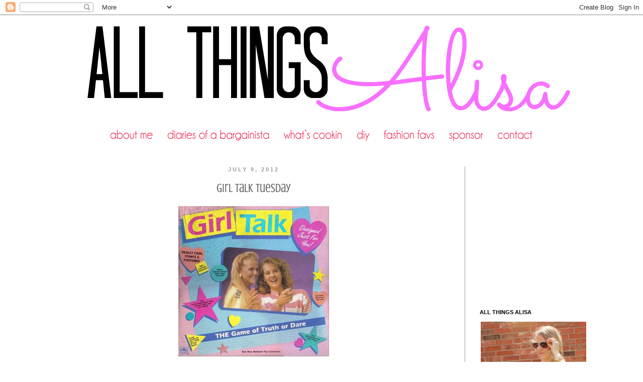

--- FILE ---
content_type: text/html; charset=UTF-8
request_url: https://allthingsalisamarie.blogspot.com/2012/07/girl-talk-tuesday.html
body_size: 25006
content:
<!DOCTYPE html>
<html class='v2' dir='ltr' xmlns='http://www.w3.org/1999/xhtml' xmlns:b='http://www.google.com/2005/gml/b' xmlns:data='http://www.google.com/2005/gml/data' xmlns:expr='http://www.google.com/2005/gml/expr'>
<head>
<link href='https://www.blogger.com/static/v1/widgets/335934321-css_bundle_v2.css' rel='stylesheet' type='text/css'/>
<meta content='width=1100' name='viewport'/>
<meta content='text/html; charset=UTF-8' http-equiv='Content-Type'/>
<meta content='blogger' name='generator'/>
<link href='https://allthingsalisamarie.blogspot.com/favicon.ico' rel='icon' type='image/x-icon'/>
<link href='http://allthingsalisamarie.blogspot.com/2012/07/girl-talk-tuesday.html' rel='canonical'/>
<link rel="alternate" type="application/atom+xml" title="All Things Alisa - Atom" href="https://allthingsalisamarie.blogspot.com/feeds/posts/default" />
<link rel="alternate" type="application/rss+xml" title="All Things Alisa - RSS" href="https://allthingsalisamarie.blogspot.com/feeds/posts/default?alt=rss" />
<link rel="service.post" type="application/atom+xml" title="All Things Alisa - Atom" href="https://www.blogger.com/feeds/398654605268438916/posts/default" />

<link rel="alternate" type="application/atom+xml" title="All Things Alisa - Atom" href="https://allthingsalisamarie.blogspot.com/feeds/2879967707161340966/comments/default" />
<!--Can't find substitution for tag [blog.ieCssRetrofitLinks]-->
<link href='https://blogger.googleusercontent.com/img/b/R29vZ2xl/AVvXsEhOautJA4pHQbZBZJYQjnDhKgMJfAQ7lxUNYLxoAU6HESNStExfhi-Bdg1ofOuq7KIKD9_rZQwsXSUE-cZy9ueYVkKwG5DQsJWg4WkWxNHUq-erDWB_LPJnVSgWZEgei1CnQTQM0LLlgXSx/s1600/80s-girl+talk+game.jpg' rel='image_src'/>
<meta content='http://allthingsalisamarie.blogspot.com/2012/07/girl-talk-tuesday.html' property='og:url'/>
<meta content='Girl Talk Tuesday' property='og:title'/>
<meta content='   It&#39;s that time again!  The time to talk about all things girlie {yes, this includes the bachelorette}.   First of all, I&#39;m mildly obsesse...' property='og:description'/>
<meta content='https://blogger.googleusercontent.com/img/b/R29vZ2xl/AVvXsEhOautJA4pHQbZBZJYQjnDhKgMJfAQ7lxUNYLxoAU6HESNStExfhi-Bdg1ofOuq7KIKD9_rZQwsXSUE-cZy9ueYVkKwG5DQsJWg4WkWxNHUq-erDWB_LPJnVSgWZEgei1CnQTQM0LLlgXSx/w1200-h630-p-k-no-nu/80s-girl+talk+game.jpg' property='og:image'/>
<title>All Things Alisa: Girl Talk Tuesday</title>
<style type='text/css'>@font-face{font-family:'Crushed';font-style:normal;font-weight:400;font-display:swap;src:url(//fonts.gstatic.com/s/crushed/v32/U9Mc6dym6WXImTlFf14VvA.ttf)format('truetype');}</style>
<style id='page-skin-1' type='text/css'><!--
/*
-----------------------------------------------
Blogger Template Style
Name:     Simple
Designer: Josh Peterson
URL:      www.noaesthetic.com
----------------------------------------------- */
/* Variable definitions
====================
<Variable name="keycolor" description="Main Color" type="color" default="#66bbdd"/>
<Group description="Page Text" selector="body">
<Variable name="body.font" description="Font" type="font"
default="normal normal 12px Arial, Tahoma, Helvetica, FreeSans, sans-serif"/>
<Variable name="body.text.color" description="Text Color" type="color" default="#222222"/>
</Group>
<Group description="Backgrounds" selector=".body-fauxcolumns-outer">
<Variable name="body.background.color" description="Outer Background" type="color" default="#66bbdd"/>
<Variable name="content.background.color" description="Main Background" type="color" default="#ffffff"/>
<Variable name="header.background.color" description="Header Background" type="color" default="transparent"/>
</Group>
<Group description="Links" selector=".main-outer">
<Variable name="link.color" description="Link Color" type="color" default="#2288bb"/>
<Variable name="link.visited.color" description="Visited Color" type="color" default="#888888"/>
<Variable name="link.hover.color" description="Hover Color" type="color" default="#33aaff"/>
</Group>
<Group description="Blog Title" selector=".header h1">
<Variable name="header.font" description="Font" type="font"
default="normal normal 60px Arial, Tahoma, Helvetica, FreeSans, sans-serif"/>
<Variable name="header.text.color" description="Title Color" type="color" default="#3399bb" />
</Group>
<Group description="Blog Description" selector=".header .description">
<Variable name="description.text.color" description="Description Color" type="color"
default="#777777" />
</Group>
<Group description="Tabs Text" selector=".tabs-inner .widget li a">
<Variable name="tabs.font" description="Font" type="font"
default="normal normal 14px Arial, Tahoma, Helvetica, FreeSans, sans-serif"/>
<Variable name="tabs.text.color" description="Text Color" type="color" default="#999999"/>
<Variable name="tabs.selected.text.color" description="Selected Color" type="color" default="#000000"/>
</Group>
<Group description="Tabs Background" selector=".tabs-outer .PageList">
<Variable name="tabs.background.color" description="Background Color" type="color" default="#f5f5f5"/>
<Variable name="tabs.selected.background.color" description="Selected Color" type="color" default="#eeeeee"/>
</Group>
<Group description="Post Title" selector="h3.post-title, .comments h4">
<Variable name="post.title.font" description="Font" type="font"
default="normal normal 22px Arial, Tahoma, Helvetica, FreeSans, sans-serif"/>
</Group>
<Group description="Date Header" selector=".date-header">
<Variable name="date.header.color" description="Text Color" type="color"
default="#666666"/>
<Variable name="date.header.background.color" description="Background Color" type="color"
default="transparent"/>
</Group>
<Group description="Post Footer" selector=".post-footer">
<Variable name="post.footer.text.color" description="Text Color" type="color" default="#666666"/>
<Variable name="post.footer.background.color" description="Background Color" type="color"
default="#f9f9f9"/>
<Variable name="post.footer.border.color" description="Shadow Color" type="color" default="#eeeeee"/>
</Group>
<Group description="Gadgets" selector="h2">
<Variable name="widget.title.font" description="Title Font" type="font"
default="normal bold 11px Arial, Tahoma, Helvetica, FreeSans, sans-serif"/>
<Variable name="widget.title.text.color" description="Title Color" type="color" default="#000000"/>
<Variable name="widget.alternate.text.color" description="Alternate Color" type="color" default="#999999"/>
</Group>
<Group description="Images" selector=".main-inner">
<Variable name="image.background.color" description="Background Color" type="color" default="#ffffff"/>
<Variable name="image.border.color" description="Border Color" type="color" default="#eeeeee"/>
<Variable name="image.text.color" description="Caption Text Color" type="color" default="#666666"/>
</Group>
<Group description="Accents" selector=".content-inner">
<Variable name="body.rule.color" description="Separator Line Color" type="color" default="#eeeeee"/>
<Variable name="tabs.border.color" description="Tabs Border Color" type="color" default="#999999"/>
</Group>
<Variable name="body.background" description="Body Background" type="background"
color="#ffffff" default="$(color) none repeat scroll top left"/>
<Variable name="body.background.override" description="Body Background Override" type="string" default=""/>
<Variable name="body.background.gradient.cap" description="Body Gradient Cap" type="url"
default="url(//www.blogblog.com/1kt/simple/gradients_light.png)"/>
<Variable name="body.background.gradient.tile" description="Body Gradient Tile" type="url"
default="url(//www.blogblog.com/1kt/simple/body_gradient_tile_light.png)"/>
<Variable name="content.background.color.selector" description="Content Background Color Selector" type="string" default=".content-inner"/>
<Variable name="content.padding" description="Content Padding" type="length" default="10px"/>
<Variable name="content.padding.horizontal" description="Content Horizontal Padding" type="length" default="10px"/>
<Variable name="content.shadow.spread" description="Content Shadow Spread" type="length" default="40px"/>
<Variable name="content.shadow.spread.webkit" description="Content Shadow Spread (WebKit)" type="length" default="5px"/>
<Variable name="content.shadow.spread.ie" description="Content Shadow Spread (IE)" type="length" default="10px"/>
<Variable name="main.border.width" description="Main Border Width" type="length" default="0"/>
<Variable name="header.background.gradient" description="Header Gradient" type="url" default="none"/>
<Variable name="header.shadow.offset.left" description="Header Shadow Offset Left" type="length" default="-1px"/>
<Variable name="header.shadow.offset.top" description="Header Shadow Offset Top" type="length" default="-1px"/>
<Variable name="header.shadow.spread" description="Header Shadow Spread" type="length" default="1px"/>
<Variable name="header.padding" description="Header Padding" type="length" default="30px"/>
<Variable name="header.border.size" description="Header Border Size" type="length" default="1px"/>
<Variable name="header.bottom.border.size" description="Header Bottom Border Size" type="length" default="1px"/>
<Variable name="header.border.horizontalsize" description="Header Horizontal Border Size" type="length" default="0"/>
<Variable name="description.text.size" description="Description Text Size" type="string" default="140%"/>
<Variable name="tabs.margin.top" description="Tabs Margin Top" type="length" default="0" />
<Variable name="tabs.margin.side" description="Tabs Side Margin" type="length" default="30px" />
<Variable name="tabs.background.gradient" description="Tabs Background Gradient" type="url"
default="url(//www.blogblog.com/1kt/simple/gradients_light.png)"/>
<Variable name="tabs.border.width" description="Tabs Border Width" type="length" default="1px"/>
<Variable name="tabs.bevel.border.width" description="Tabs Bevel Border Width" type="length" default="1px"/>
<Variable name="date.header.padding" description="Date Header Padding" type="string" default="inherit"/>
<Variable name="date.header.letterspacing" description="Date Header Letter Spacing" type="string" default="inherit"/>
<Variable name="date.header.margin" description="Date Header Margin" type="string" default="inherit"/>
<Variable name="post.margin.bottom" description="Post Bottom Margin" type="length" default="25px"/>
<Variable name="image.border.small.size" description="Image Border Small Size" type="length" default="2px"/>
<Variable name="image.border.large.size" description="Image Border Large Size" type="length" default="5px"/>
<Variable name="page.width.selector" description="Page Width Selector" type="string" default=".region-inner"/>
<Variable name="page.width" description="Page Width" type="string" default="auto"/>
<Variable name="main.section.margin" description="Main Section Margin" type="length" default="15px"/>
<Variable name="main.padding" description="Main Padding" type="length" default="15px"/>
<Variable name="main.padding.top" description="Main Padding Top" type="length" default="30px"/>
<Variable name="main.padding.bottom" description="Main Padding Bottom" type="length" default="30px"/>
<Variable name="paging.background"
color="#ffffff"
description="Background of blog paging area" type="background"
default="transparent none no-repeat scroll top center"/>
<Variable name="footer.bevel" description="Bevel border length of footer" type="length" default="0"/>
<Variable name="mobile.background.overlay" description="Mobile Background Overlay" type="string"
default="transparent none repeat scroll top left"/>
<Variable name="mobile.background.size" description="Mobile Background Size" type="string" default="auto"/>
<Variable name="mobile.button.color" description="Mobile Button Color" type="color" default="#ffffff" />
<Variable name="startSide" description="Side where text starts in blog language" type="automatic" default="left"/>
<Variable name="endSide" description="Side where text ends in blog language" type="automatic" default="right"/>
*/
/* Content
----------------------------------------------- */
body {
font: normal normal 12px 'Trebuchet MS', Trebuchet, Verdana, sans-serif;
color: #666666;
background: #ffffff none repeat scroll top left;
padding: 0 0 0 0;
}
html body .region-inner {
min-width: 0;
max-width: 100%;
width: auto;
}
a:link {
text-decoration:none;
color: #fc54ff;
}
a:visited {
text-decoration:none;
color: #fc54ff;
}
a:hover {
text-decoration:underline;
color: #ffd60f;
}
.body-fauxcolumn-outer .fauxcolumn-inner {
background: transparent none repeat scroll top left;
_background-image: none;
}
.body-fauxcolumn-outer .cap-top {
position: absolute;
z-index: 1;
height: 400px;
width: 100%;
background: #ffffff none repeat scroll top left;
}
.body-fauxcolumn-outer .cap-top .cap-left {
width: 100%;
background: transparent none repeat-x scroll top left;
_background-image: none;
}
.content-outer {
-moz-box-shadow: 0 0 0 rgba(0, 0, 0, .15);
-webkit-box-shadow: 0 0 0 rgba(0, 0, 0, .15);
-goog-ms-box-shadow: 0 0 0 #333333;
box-shadow: 0 0 0 rgba(0, 0, 0, .15);
margin-bottom: 1px;
}
.content-inner {
padding: 10px 40px;
}
.content-inner {
background-color: #ffffff;
}
/* Header
----------------------------------------------- */
.header-outer {
background: transparent none repeat-x scroll 0 -400px;
_background-image: none;
}
.Header h1 {
font: normal normal 40px 'Trebuchet MS',Trebuchet,Verdana,sans-serif;
color: #fc54ff;
text-shadow: 0 0 0 rgba(0, 0, 0, .2);
}
.Header h1 a {
color: #fc54ff;
}
.Header .description {
font-size: 18px;
color: #000000;
}
.header-inner .Header .titlewrapper {
padding: 22px 0;
}
.header-inner .Header .descriptionwrapper {
padding: 0 0;
}
/* Tabs
----------------------------------------------- */
.tabs-inner .section:first-child {
border-top: 0 solid #dddddd;
}
.tabs-inner .section:first-child ul {
margin-top: -1px;
border-top: 1px solid #dddddd;
border-left: 1px solid #dddddd;
border-right: 1px solid #dddddd;
}
.tabs-inner .widget ul {
background: transparent none repeat-x scroll 0 -800px;
_background-image: none;
border-bottom: 1px solid #dddddd;
margin-top: 0;
margin-left: -30px;
margin-right: -30px;
}
.tabs-inner .widget li a {
display: inline-block;
padding: .6em 1em;
font: normal normal 12px 'Trebuchet MS', Trebuchet, Verdana, sans-serif;
color: #fc54ff;
border-left: 1px solid #ffffff;
border-right: 1px solid #dddddd;
}
.tabs-inner .widget li:first-child a {
border-left: none;
}
.tabs-inner .widget li.selected a, .tabs-inner .widget li a:hover {
color: #fc54ff;
background-color: #eeeeee;
text-decoration: none;
}
/* Columns
----------------------------------------------- */
.main-outer {
border-top: 0 solid #999999;
}
.fauxcolumn-left-outer .fauxcolumn-inner {
border-right: 1px solid #999999;
}
.fauxcolumn-right-outer .fauxcolumn-inner {
border-left: 1px solid #999999;
}
/* Headings
----------------------------------------------- */
h2 {
margin: 0 0 1em 0;
font: normal bold 11px 'Trebuchet MS',Trebuchet,Verdana,sans-serif;
color: #000000;
text-transform: uppercase;
}
/* Widgets
----------------------------------------------- */
.widget .zippy {
color: #999999;
text-shadow: 2px 2px 1px rgba(0, 0, 0, .1);
}
.widget .popular-posts ul {
list-style: none;
}
/* Posts
----------------------------------------------- */
.date-header span {
background-color: #FFFFFF;
color: #999999;
padding: 0.4em;
letter-spacing: 3px;
margin: inherit;
}
.main-inner {
padding-top: 35px;
padding-bottom: 65px;
}
.main-inner .column-center-inner {
padding: 0 0;
}
.main-inner .column-center-inner .section {
margin: 0 1em;
}
.post {
margin: 0 0 45px 0;
}
h3.post-title, .comments h4 {
font: normal normal 24px Crushed;
margin: .75em 0 0;
}
.post-body {
font-size: 110%;
line-height: 1.4;
position: relative;
}
.post-body img, .post-body .tr-caption-container, .Profile img, .Image img,
.BlogList .item-thumbnail img {
padding: 2px;
background: #ffffff;
border: 0px solid #eeeeee;
}
.post-body img, .post-body .tr-caption-container {
padding: 5px;
}
.post-body .tr-caption-container {
color: #666666;
}
.post-body .tr-caption-container img {
padding: 0;
background: transparent;
border: none;
-moz-box-shadow: 0 0 0 rgba(0, 0, 0, .1);
-webkit-box-shadow: 0 0 0 rgba(0, 0, 0, .1);
box-shadow: 0 0 0 rgba(0, 0, 0, .1);
}
.post-header {
margin: 0 0 1.5em;
line-height: 1.6;
font-size: 90%;
}
.post-footer {
margin: 20px -2px 0;
padding: 5px 10px;
color: #666666;
background-color: #eeeeee;
border-bottom: 1px solid #eeeeee;
line-height: 1.6;
font-size: 90%;
}
#comments .comment-author {
padding-top: 1.5em;
border-top: 1px solid #999999;
background-position: 0 1.5em;
}
#comments .comment-author:first-child {
padding-top: 0;
border-top: none;
}
.avatar-image-container {
margin: .2em 0 0;
}
#comments .avatar-image-container img {
border: 1px solid #eeeeee;
}
/* Comments
----------------------------------------------- */
.comments .comments-content .icon.blog-author {
background-repeat: no-repeat;
background-image: url([data-uri]);
}
.comments .comments-content .loadmore a {
border-top: 1px solid #999999;
border-bottom: 1px solid #999999;
}
.comments .comment-thread.inline-thread {
background-color: #eeeeee;
}
.comments .continue {
border-top: 2px solid #999999;
}
/* Accents
---------------------------------------------- */
.section-columns td.columns-cell {
border-left: 1px solid #999999;
}
.blog-pager {
background: transparent url(//www.blogblog.com/1kt/simple/paging_dot.png) repeat-x scroll top center;
}
.blog-pager-older-link, .home-link,
.blog-pager-newer-link {
background-color: #ffffff;
padding: 5px;
}
.footer-outer {
border-top: 1px dashed #bbbbbb;
}
/* Mobile
----------------------------------------------- */
body.mobile  {
background-size: auto;
}
.mobile .body-fauxcolumn-outer {
background: transparent none repeat scroll top left;
}
.mobile .body-fauxcolumn-outer .cap-top {
background-size: 100% auto;
}
.mobile .content-outer {
-webkit-box-shadow: 0 0 3px rgba(0, 0, 0, .15);
box-shadow: 0 0 3px rgba(0, 0, 0, .15);
padding: 0 0;
}
body.mobile .AdSense {
margin: 0 -0;
}
.mobile .tabs-inner .widget ul {
margin-left: 0;
margin-right: 0;
}
.mobile .post {
margin: 0;
}
.mobile .main-inner .column-center-inner .section {
margin: 0;
}
.mobile .date-header span {
padding: 0.1em 10px;
margin: 0 -10px;
}
.mobile h3.post-title {
margin: 0;
}
.mobile .blog-pager {
background: transparent none no-repeat scroll top center;
}
.mobile .footer-outer {
border-top: none;
}
.mobile .main-inner, .mobile .footer-inner {
background-color: #ffffff;
}
.mobile-index-contents {
color: #666666;
}
.mobile-link-button {
background-color: #fc54ff;
}
.mobile-link-button a:link, .mobile-link-button a:visited {
color: #ffffff;
}
.mobile .tabs-inner .section:first-child {
border-top: none;
}
.mobile .tabs-inner .PageList .widget-content {
background-color: #eeeeee;
color: #fc54ff;
border-top: 1px solid #dddddd;
border-bottom: 1px solid #dddddd;
}
.mobile .tabs-inner .PageList .widget-content .pagelist-arrow {
border-left: 1px solid #dddddd;
}
.date-header {
text-align: center!important;
}
.post-title {
text-align: center!important;
}
#header-inner img {margin: 0 auto !important;
#header-inner {text-align: Center ;}
--></style>
<style id='template-skin-1' type='text/css'><!--
body {
min-width: 1190px;
}
.content-outer, .content-fauxcolumn-outer, .region-inner {
min-width: 1190px;
max-width: 1190px;
_width: 1190px;
}
.main-inner .columns {
padding-left: 0px;
padding-right: 270px;
}
.main-inner .fauxcolumn-center-outer {
left: 0px;
right: 270px;
/* IE6 does not respect left and right together */
_width: expression(this.parentNode.offsetWidth -
parseInt("0px") -
parseInt("270px") + 'px');
}
.main-inner .fauxcolumn-left-outer {
width: 0px;
}
.main-inner .fauxcolumn-right-outer {
width: 270px;
}
.main-inner .column-left-outer {
width: 0px;
right: 100%;
margin-left: -0px;
}
.main-inner .column-right-outer {
width: 270px;
margin-right: -270px;
}
#layout {
min-width: 0;
}
#layout .content-outer {
min-width: 0;
width: 800px;
}
#layout .region-inner {
min-width: 0;
width: auto;
}
--></style>
<link href='https://www.blogger.com/dyn-css/authorization.css?targetBlogID=398654605268438916&amp;zx=2193d459-cce9-44a7-b2b4-d5b28640d648' media='none' onload='if(media!=&#39;all&#39;)media=&#39;all&#39;' rel='stylesheet'/><noscript><link href='https://www.blogger.com/dyn-css/authorization.css?targetBlogID=398654605268438916&amp;zx=2193d459-cce9-44a7-b2b4-d5b28640d648' rel='stylesheet'/></noscript>
<meta name='google-adsense-platform-account' content='ca-host-pub-1556223355139109'/>
<meta name='google-adsense-platform-domain' content='blogspot.com'/>

<!-- data-ad-client=ca-pub-6884198182636859 -->

</head>
<body class='loading'>
<div class='navbar section' id='navbar'><div class='widget Navbar' data-version='1' id='Navbar1'><script type="text/javascript">
    function setAttributeOnload(object, attribute, val) {
      if(window.addEventListener) {
        window.addEventListener('load',
          function(){ object[attribute] = val; }, false);
      } else {
        window.attachEvent('onload', function(){ object[attribute] = val; });
      }
    }
  </script>
<div id="navbar-iframe-container"></div>
<script type="text/javascript" src="https://apis.google.com/js/platform.js"></script>
<script type="text/javascript">
      gapi.load("gapi.iframes:gapi.iframes.style.bubble", function() {
        if (gapi.iframes && gapi.iframes.getContext) {
          gapi.iframes.getContext().openChild({
              url: 'https://www.blogger.com/navbar/398654605268438916?po\x3d2879967707161340966\x26origin\x3dhttps://allthingsalisamarie.blogspot.com',
              where: document.getElementById("navbar-iframe-container"),
              id: "navbar-iframe"
          });
        }
      });
    </script><script type="text/javascript">
(function() {
var script = document.createElement('script');
script.type = 'text/javascript';
script.src = '//pagead2.googlesyndication.com/pagead/js/google_top_exp.js';
var head = document.getElementsByTagName('head')[0];
if (head) {
head.appendChild(script);
}})();
</script>
</div></div>
<div class='body-fauxcolumns'>
<div class='fauxcolumn-outer body-fauxcolumn-outer'>
<div class='cap-top'>
<div class='cap-left'></div>
<div class='cap-right'></div>
</div>
<div class='fauxborder-left'>
<div class='fauxborder-right'></div>
<div class='fauxcolumn-inner'>
</div>
</div>
<div class='cap-bottom'>
<div class='cap-left'></div>
<div class='cap-right'></div>
</div>
</div>
</div>
<div class='content'>
<div class='content-fauxcolumns'>
<div class='fauxcolumn-outer content-fauxcolumn-outer'>
<div class='cap-top'>
<div class='cap-left'></div>
<div class='cap-right'></div>
</div>
<div class='fauxborder-left'>
<div class='fauxborder-right'></div>
<div class='fauxcolumn-inner'>
</div>
</div>
<div class='cap-bottom'>
<div class='cap-left'></div>
<div class='cap-right'></div>
</div>
</div>
</div>
<div class='content-outer'>
<div class='content-cap-top cap-top'>
<div class='cap-left'></div>
<div class='cap-right'></div>
</div>
<div class='fauxborder-left content-fauxborder-left'>
<div class='fauxborder-right content-fauxborder-right'></div>
<div class='content-inner'>
<header>
<div class='header-outer'>
<div class='header-cap-top cap-top'>
<div class='cap-left'></div>
<div class='cap-right'></div>
</div>
<div class='fauxborder-left header-fauxborder-left'>
<div class='fauxborder-right header-fauxborder-right'></div>
<div class='region-inner header-inner'>
<div class='header section' id='header'><div class='widget Header' data-version='1' id='Header1'>
<div id='header-inner'>
<a href='https://allthingsalisamarie.blogspot.com/' style='display: block'>
<img alt='All Things Alisa' height='200px; ' id='Header1_headerimg' src='https://blogger.googleusercontent.com/img/b/R29vZ2xl/AVvXsEgrliwPnLzkmxcNWE6EOpgrJMEa0gzjWPldi6F-IcQ64UZIHkSPpKrn2RngR6XpU4wt7vWjGhl8hWw1nkSNvqJW7B4yhrQGJPmT3OmBdcxyukjYH7kXhf0smvfTryesMRqm6cZrw76JzgI/s1600/newheader.png.png' style='display: block' width='1000px; '/>
</a>
</div>
</div></div>
</div>
</div>
<div class='header-cap-bottom cap-bottom'>
<div class='cap-left'></div>
<div class='cap-right'></div>
</div>
</div>
</header>
<div class='tabs-outer'>
<div class='tabs-cap-top cap-top'>
<div class='cap-left'></div>
<div class='cap-right'></div>
</div>
<div class='fauxborder-left tabs-fauxborder-left'>
<div class='fauxborder-right tabs-fauxborder-right'></div>
<div class='region-inner tabs-inner'>
<div class='tabs section' id='crosscol'><div class='widget HTML' data-version='1' id='HTML1'>
<div class='widget-content'>
<center>
<!-- Save for Web Slices (navbar) -->
<table id="Table_01" width="850" height="52" border="0" cellpadding="0" cellspacing="0">
 <tr>
  <td>
   <a href="http://allthingsalisamarie.blogspot.com/p/about-me.html">
    <img src="https://lh3.googleusercontent.com/blogger_img_proxy/AEn0k_t9lqjzjTlAmpKYFw6n7xmOTMQilaBv2G2JWtKwjUxhwbmzuo6cgBmRrs8EPSTLF3hBO-pWUV7Me2bLkhhiVRpg-WYigqzA-NRtGDLXgu5T_g5ZgK8ybJ_5zntZR7BI9VG9mCuSLKy8CTWKgybpzQZhK4ZDkzM=s0-d" width="108" height="52" border="0" alt=""></a></td>
  <td>
   <a href="http://allthingsalisamarie.blogspot.com/search/label/Diaries%20of%20a%20Bargainista">
    <img src="https://lh3.googleusercontent.com/blogger_img_proxy/AEn0k_vm1u4hLZ2AoVm0klTvqcL8--yQ9lwsSUcOnZwrk1tNEmJ_7Z9GdjeOf3UlJFolsMNMdjpPfqDC3B32KL0GkwMXbNlstjqJLofAVXly3a0SRep3HI2wBiad_tTcOTEZ_LrbNmRr5z9HDdIuT_IA0RJarZAKKOUe4vnB=s0-d" width="232" height="52" border="0" alt=""></a></td>
  <td>
   <a href="http://allthingsalisamarie.blogspot.com/search/label/Recipe">
    <img src="https://lh3.googleusercontent.com/blogger_img_proxy/AEn0k_vJQFMVKQYbl_o-qurRhBc_WtLIpDMOUchODdfQMyYxca_Tgq6gnXjIvn25VTay1cfMnw4EYzZYXpSaMDU2GUAW0xnww6mhMaafbk_DcWxyb1yfZ0fM3QrlDDzUp2VyA4GjgTYQn1-WMKG6GuRP2L2RR6DSfqUKSIdP=s0-d" width="143" height="52" border="0" alt=""></a></td>
  <td>
   <a href="http://allthingsalisamarie.blogspot.com/search/label/'http://allthingsalisamarie.blogspot.com/search/label/DIY">
    <img src="https://lh3.googleusercontent.com/blogger_img_proxy/AEn0k_vRWdoPu3waSd9uukL_jIiVR6_4GJVVG31bW4YrLHv6Vrmt4HPeFieEa41cGNZNPxdVKnEdWoB_CjvmVLhfw-glpkSpEdV0CD-WzwYIV7_pSYR1fp1TRNjhH562KkU00GmYrtx4OgRILYy3m73E-OF0-w=s0-d" width="52" height="52" border="0" alt=""></a></td>
  <td>
   <a href="http://allthingsalisamarie.blogspot.com/p/fashion-faves.html">
    <img src="https://lh3.googleusercontent.com/blogger_img_proxy/AEn0k_tPKpW7LX-4L3J307itFkJd9_p-UTCR0Bi3-7iULvqtyLGqR7y6ROESdCUcKB2jEyVcX2odipPUotPoI2Fb8uPhDL99-_qdIEMMk93MKeyMd7_mzlm3TZDlbTdKvd3tEKD84Jc6WhboBR6OZtEAgQK8W6r07KHkTi4=s0-d" width="133" height="52" border="0" alt=""></a></td>
  <td>
   <a href="http://allthingsalisamarie.blogspot.com/p/sponsor.html">
    <img src="https://lh3.googleusercontent.com/blogger_img_proxy/AEn0k_tE4qzNBxGArAMo8NCM2LiCfXG1xmQdA-nQeMTuRvoZiijwzqvURX_I8WnypaTxTDEO5ISnK6Y1w57tvy5TbkzHvXiU5vIBIwo4ZQRcFJng2nCbTEpz-dACv8uZLbeWMyGMIZ7XRB2cpwqUMlZYj9GVWVezKWQ=s0-d" width="96" height="52" border="0" alt=""></a></td>
  <td>
   <a href="http://allthingsalisamarie.blogspot.com/p/contact.html">
    <img src="https://lh3.googleusercontent.com/blogger_img_proxy/AEn0k_vTKzkv4zmgw_14lOVJNu-ubrQMnZAGMcXP0hzVsFzofvlj9ekZkiLhR9P8XrhvOEDyP5to0MgbGllRlBlqh0730ACojuchvH6Y2FQPZe1-kOHhGZKj3Yaz9UcoqlQ4qiMv6mq61lF_NXhLDSktWkcfSGoRDDA=s0-d" width="86" height="52" border="0" alt=""></a></td>
 </tr>
</table>
<!-- End Save for Web Slices --></center>
</div>
<div class='clear'></div>
</div></div>
<div class='tabs no-items section' id='crosscol-overflow'></div>
</div>
</div>
<div class='tabs-cap-bottom cap-bottom'>
<div class='cap-left'></div>
<div class='cap-right'></div>
</div>
</div>
<div class='main-outer'>
<div class='main-cap-top cap-top'>
<div class='cap-left'></div>
<div class='cap-right'></div>
</div>
<div class='fauxborder-left main-fauxborder-left'>
<div class='fauxborder-right main-fauxborder-right'></div>
<div class='region-inner main-inner'>
<div class='columns fauxcolumns'>
<div class='fauxcolumn-outer fauxcolumn-center-outer'>
<div class='cap-top'>
<div class='cap-left'></div>
<div class='cap-right'></div>
</div>
<div class='fauxborder-left'>
<div class='fauxborder-right'></div>
<div class='fauxcolumn-inner'>
</div>
</div>
<div class='cap-bottom'>
<div class='cap-left'></div>
<div class='cap-right'></div>
</div>
</div>
<div class='fauxcolumn-outer fauxcolumn-left-outer'>
<div class='cap-top'>
<div class='cap-left'></div>
<div class='cap-right'></div>
</div>
<div class='fauxborder-left'>
<div class='fauxborder-right'></div>
<div class='fauxcolumn-inner'>
</div>
</div>
<div class='cap-bottom'>
<div class='cap-left'></div>
<div class='cap-right'></div>
</div>
</div>
<div class='fauxcolumn-outer fauxcolumn-right-outer'>
<div class='cap-top'>
<div class='cap-left'></div>
<div class='cap-right'></div>
</div>
<div class='fauxborder-left'>
<div class='fauxborder-right'></div>
<div class='fauxcolumn-inner'>
</div>
</div>
<div class='cap-bottom'>
<div class='cap-left'></div>
<div class='cap-right'></div>
</div>
</div>
<!-- corrects IE6 width calculation -->
<div class='columns-inner'>
<div class='column-center-outer'>
<div class='column-center-inner'>
<div class='main section' id='main'><div class='widget Blog' data-version='1' id='Blog1'>
<div class='blog-posts hfeed'>

          <div class="date-outer">
        
<h2 class='date-header'><span>July 9, 2012</span></h2>

          <div class="date-posts">
        
<div class='post-outer'>
<div class='post hentry' itemprop='blogPost' itemscope='itemscope' itemtype='http://schema.org/BlogPosting'>
<meta content='https://blogger.googleusercontent.com/img/b/R29vZ2xl/AVvXsEhOautJA4pHQbZBZJYQjnDhKgMJfAQ7lxUNYLxoAU6HESNStExfhi-Bdg1ofOuq7KIKD9_rZQwsXSUE-cZy9ueYVkKwG5DQsJWg4WkWxNHUq-erDWB_LPJnVSgWZEgei1CnQTQM0LLlgXSx/s1600/80s-girl+talk+game.jpg' itemprop='image_url'/>
<meta content='398654605268438916' itemprop='blogId'/>
<meta content='2879967707161340966' itemprop='postId'/>
<a name='2879967707161340966'></a>
<h3 class='post-title entry-title' itemprop='name'>
Girl Talk Tuesday
</h3>
<div class='post-header'>
<div class='post-header-line-1'></div>
</div>
<div class='post-body entry-content' id='post-body-2879967707161340966' itemprop='description articleBody'>
<div class="separator" style="clear: both; text-align: center;">
<a href="https://blogger.googleusercontent.com/img/b/R29vZ2xl/AVvXsEhOautJA4pHQbZBZJYQjnDhKgMJfAQ7lxUNYLxoAU6HESNStExfhi-Bdg1ofOuq7KIKD9_rZQwsXSUE-cZy9ueYVkKwG5DQsJWg4WkWxNHUq-erDWB_LPJnVSgWZEgei1CnQTQM0LLlgXSx/s1600/80s-girl+talk+game.jpg" imageanchor="1" style="margin-left: 1em; margin-right: 1em;"><span style="font-family: Verdana, sans-serif;"><img border="0" src="https://blogger.googleusercontent.com/img/b/R29vZ2xl/AVvXsEhOautJA4pHQbZBZJYQjnDhKgMJfAQ7lxUNYLxoAU6HESNStExfhi-Bdg1ofOuq7KIKD9_rZQwsXSUE-cZy9ueYVkKwG5DQsJWg4WkWxNHUq-erDWB_LPJnVSgWZEgei1CnQTQM0LLlgXSx/s1600/80s-girl+talk+game.jpg" /></span></a></div>
<br />
<span style="font-family: Verdana, sans-serif;">It's that time again!&nbsp; The time to talk about all things girlie {yes, this includes the bachelorette}.</span><br />
<br />
<span style="font-family: Verdana, sans-serif;">First of all, I'm mildly obsessed with the Kardashians, I wan't to hate them, but I just can't.&nbsp; I physically <strong><u>CAN'T</u></strong>! It's kinda like my addiction to Diet Coke, I can't stop drinking it.</span><br />
<br />
<span style="font-family: Verdana, sans-serif;">Kourtney FINALLY had her baby - Penelope Scotland Disik.&nbsp;No pics of the little babe yet, but here's one last of Kourtney prego - she's adorable!</span><br />
<br />
<div class="separator" style="clear: both; text-align: center;">
<a href="https://blogger.googleusercontent.com/img/b/R29vZ2xl/AVvXsEhvWDmlhugR4LUfDCM-8SuueekkgXiGcMrebdpRCdp7bhHjFSDyMJ_YfOcszQUtgIVP2qJXyjIYh-MYwYyHRN04R86UrO-oW3Et-Gf3EMJCqvw6fUErhc6dX8PxYkLv4y5D6tysMoaOcFH2/s1600/Kourtney-Kardashian-baby-girl.jpg" imageanchor="1" style="margin-left: 1em; margin-right: 1em;"><span style="font-family: Verdana, sans-serif;"><img border="0" src="https://blogger.googleusercontent.com/img/b/R29vZ2xl/AVvXsEhvWDmlhugR4LUfDCM-8SuueekkgXiGcMrebdpRCdp7bhHjFSDyMJ_YfOcszQUtgIVP2qJXyjIYh-MYwYyHRN04R86UrO-oW3Et-Gf3EMJCqvw6fUErhc6dX8PxYkLv4y5D6tysMoaOcFH2/s1600/Kourtney-Kardashian-baby-girl.jpg" /></span></a></div>
<div class="separator" style="clear: both; text-align: center;">
<br /></div>
<div class="separator" style="clear: both; text-align: center;">
<br /></div>
<div class="separator" style="clear: both; text-align: left;">
<span style="font-family: Verdana, sans-serif;">&nbsp;Okay, so down to the real <em>BIZZNASS</em> - <strong>The Bachelorette</strong> </span></div>
<div class="separator" style="clear: both; text-align: left;">
<br /></div>
<div class="separator" style="clear: both; text-align: left;">
<span style="font-family: Verdana;">I'm linking up with Meg from <a href="http://morefrommeg.blogspot.com/">More From Meg</a> for this post - check out her bloggity blog!</span></div>
<div class="separator" style="clear: both; text-align: left;">
<br /></div>
<div class="separator" style="clear: both; text-align: left;">
<span style="font-family: Verdana, sans-serif;">Finally down to the 3 remaining Suitors: Jef, Arie, Sean</span></div>
<div class="separator" style="clear: both; text-align: left;">
<br /></div>
<table align="center" cellpadding="0" cellspacing="0" class="tr-caption-container" style="margin-left: auto; margin-right: auto; text-align: center;"><tbody>
<tr><td style="text-align: center;"><a href="https://blogger.googleusercontent.com/img/b/R29vZ2xl/AVvXsEgCXYyk4R1gaJ_UsNCH_VVQrn9GsjfUTRCoHix2DnlNTGEFnkvEeSb6kPGFgzPO3UmHeM1s9OnYWaamZRmgPfqU7pz3c0prSVOupWhxvVEaNy-pm1Lg_VJ445cMvoVBbYME3LtiIbG8NRdV/s1600/jef-ariel-440.jpg" imageanchor="1" style="margin-left: auto; margin-right: auto;"><span style="font-family: Verdana, sans-serif;"><img border="0" src="https://blogger.googleusercontent.com/img/b/R29vZ2xl/AVvXsEgCXYyk4R1gaJ_UsNCH_VVQrn9GsjfUTRCoHix2DnlNTGEFnkvEeSb6kPGFgzPO3UmHeM1s9OnYWaamZRmgPfqU7pz3c0prSVOupWhxvVEaNy-pm1Lg_VJ445cMvoVBbYME3LtiIbG8NRdV/s1600/jef-ariel-440.jpg" /></span></a></td></tr>
<tr><td class="tr-caption" style="text-align: center;"><span style="font-family: Verdana, sans-serif;">people.com</span></td></tr>
</tbody></table>
<div class="separator" style="clear: both; text-align: left;">
<strong><span style="font-family: Verdana, sans-serif;">DATE #1: Sean</span></strong></div>
<div class="separator" style="clear: both; text-align: left;">
<br /><span style="font-family: Verdana, sans-serif;">They spend the day on their own private island then go back to the Fantasy Suite, however&nbsp;they didn't stay the night together, because Emily is a MOM -&nbsp;I'm glad she didn't let her hormones get in the way of her morals - NOT!</span></div>
<div class="separator" style="clear: both; text-align: left;">
<br /></div>
<table align="center" cellpadding="0" cellspacing="0" class="tr-caption-container" style="margin-left: auto; margin-right: auto; text-align: center;"><tbody>
<tr><td style="text-align: center;"><a href="https://blogger.googleusercontent.com/img/b/R29vZ2xl/AVvXsEiz1_ilxdANklprMtwp6AehtRqM_QCfDpCmVyu5TZ12lWRTKBtP6LN3drSY6DDUXnrNUv7BBjTC0ribxUIY5NJ0m8GiGyeBv73x4D6w5WUNqrLgJIhV3x6mCU8DMnsp8nEAEYSTX52iwL4V/s1600/sean-lowe-and-emily-maynard_521x351.png" imageanchor="1" style="margin-left: auto; margin-right: auto;"><span style="font-family: Verdana, sans-serif;"><img border="0" src="https://blogger.googleusercontent.com/img/b/R29vZ2xl/AVvXsEiz1_ilxdANklprMtwp6AehtRqM_QCfDpCmVyu5TZ12lWRTKBtP6LN3drSY6DDUXnrNUv7BBjTC0ribxUIY5NJ0m8GiGyeBv73x4D6w5WUNqrLgJIhV3x6mCU8DMnsp8nEAEYSTX52iwL4V/s1600/sean-lowe-and-emily-maynard_521x351.png" /></span></a></td></tr>
<tr><td class="tr-caption" style="text-align: center;"><span style="font-family: Verdana, sans-serif;">thehollywoodgossip.com</span></td></tr>
</tbody></table>
<div class="separator" style="clear: both; text-align: left;">
<strong><span style="font-family: Verdana, sans-serif;">DATE #2: Jef {with one f}</span></strong></div>
<div class="separator" style="clear: both; text-align: left;">
<br /></div>
<div class="separator" style="clear: both; text-align: left;">
<span style="font-family: Verdana, sans-serif;">They took a sailboat around the island then went to dinner.&nbsp; Emily gives Jef the Fantasy Suite card he denies her out of respect for her daughter and his family.&nbsp; Wow - way to make Emily eat right out of your hand, which producer do you think fed him these lines?</span></div>
<div class="separator" style="clear: both; text-align: left;">
<br /></div>
<div class="separator" style="clear: both; text-align: left;">
<strong><span style="font-family: Verdana, sans-serif;">DATE #3: Arie</span></strong></div>
<div class="separator" style="clear: both; text-align: left;">
<br /></div>
<div class="separator" style="clear: both; text-align: left;">
<span style="font-family: Verdana, sans-serif;">Took a Catamaran around the island while they deepthroated each other 99% of the time.&nbsp; They took a break from one another's mouths to swim with dolphins in the ocean.&nbsp; Afterwards, Emily actually calls him out and says that all his favorite moments involve them kissing.&nbsp; Then they kiss more and more and more... How is she going to explain all of this kissing to Ricki?&nbsp; Don't worry Ricki we didn't have sex, we just sucked faces all day long - THAT'S OKAY, but sex isn't.</span></div>
<div class="separator" style="clear: both; text-align: left;">
<br /></div>
<div class="separator" style="clear: both; text-align: left;">
<span style="font-family: Verdana, sans-serif;">WHA-WHA-WHAT?? Emily knows she can't control herself, so she doesn't even give Arie the Fantasy Suite date card!</span></div>
<div class="separator" style="clear: both; text-align: left;">
<br /></div>
<div class="separator" style="clear: both; text-align: center;">
<a href="https://blogger.googleusercontent.com/img/b/R29vZ2xl/AVvXsEgSnjTosnIyyWhx79bbqnLhO2HMYZoDl8RwPPdxeSTl540XnK8Qh8zQht26S5PIfTpNkV-e1na6ECwbZGR9t597bMQzC3EelQduHqMEOrsvY5OHomyFizs5KggVVarpGz4LJgR7zggECGgh/s1600/Arie.JPG" imageanchor="1" style="margin-left: 1em; margin-right: 1em;"><span style="font-family: Verdana, sans-serif;"><img border="0" height="300" src="https://blogger.googleusercontent.com/img/b/R29vZ2xl/AVvXsEgSnjTosnIyyWhx79bbqnLhO2HMYZoDl8RwPPdxeSTl540XnK8Qh8zQht26S5PIfTpNkV-e1na6ECwbZGR9t597bMQzC3EelQduHqMEOrsvY5OHomyFizs5KggVVarpGz4LJgR7zggECGgh/s400/Arie.JPG" width="400" /></span></a></div>
<div class="separator" style="clear: both; text-align: left;">
<br /></div>
<div class="separator" style="clear: both; text-align: left;">
<strong><span style="font-family: Verdana, sans-serif;">Rose Ceremony:</span></strong></div>
<div class="separator" style="clear: both; text-align: left;">
<br /><span style="font-family: Verdana, sans-serif;">OBSESSED with Emily's long sequin skirt and layering necklaces!</span></div>
<div class="separator" style="clear: both; text-align: left;">
<br /></div>
<table align="center" cellpadding="0" cellspacing="0" class="tr-caption-container" style="margin-left: auto; margin-right: auto; text-align: center;"><tbody>
<tr><td style="text-align: center;"><a href="https://blogger.googleusercontent.com/img/b/R29vZ2xl/AVvXsEjH4hTdjZAVnXBiyoOBudrbaN1gOwSx1rWRwfgMpsUgAPQjpOkDBa5f6o60sDq9Ppp20jO5tjTGmoaU80hixNLpnFhD95AKSKxMXOzqRYMrecPhuiBOpJuTMguIOz7_mkun27FFByN2adMp/s1600/emily.JPG" imageanchor="1" style="margin-left: auto; margin-right: auto;"><img border="0" height="400" src="https://blogger.googleusercontent.com/img/b/R29vZ2xl/AVvXsEjH4hTdjZAVnXBiyoOBudrbaN1gOwSx1rWRwfgMpsUgAPQjpOkDBa5f6o60sDq9Ppp20jO5tjTGmoaU80hixNLpnFhD95AKSKxMXOzqRYMrecPhuiBOpJuTMguIOz7_mkun27FFByN2adMp/s400/emily.JPG" width="300" /></a></td></tr>
<tr><td class="tr-caption" style="text-align: center;">This is the best I could do - I took a picture of&nbsp; her on my TV :)</td></tr>
</tbody></table>
<div class="separator" style="clear: both; text-align: left;">
<br /><span style="font-family: Verdana, sans-serif;">Jef and Arie get the rose, Sean goes home - Emily cries more than he does.</span></div>
<div class="separator" style="clear: both; text-align: left;">
<br /></div>
<div class="separator" style="clear: both; text-align: left;">
<span style="font-family: Verdana, sans-serif;">Enough with that stuff, I'm ready to&nbsp;watch a PARTY -&nbsp;who else is getting excited for <strong><span style="font-size: large;">Bachelor Pad???</span></strong>&nbsp; It starts July 23rd and&nbsp;I'm soo excited.&nbsp; </span></div>
<div class="separator" style="clear: both; text-align: left;">
<br /></div>
<table align="center" cellpadding="0" cellspacing="0" class="tr-caption-container" style="margin-left: auto; margin-right: auto; text-align: center;"><tbody>
<tr><td style="text-align: center;"><a href="https://blogger.googleusercontent.com/img/b/R29vZ2xl/AVvXsEjFhPOZsH9RvgZRdzkp1spPMjoEFbBwntciXmyqcMyVGFffcPkzkMZhKN3kvzXtmfuO9HvtDzXfzKISB5YOp8Wr7KXjMIuWe25t0r_1PjH0X847I4GRq7q-XwcrmDb4gwn8_VEkd9ADM_bA/s1600/bachelor-pad-3.jpg" imageanchor="1" style="margin-left: auto; margin-right: auto;"><span style="font-family: Verdana, sans-serif;"><img border="0" src="https://blogger.googleusercontent.com/img/b/R29vZ2xl/AVvXsEjFhPOZsH9RvgZRdzkp1spPMjoEFbBwntciXmyqcMyVGFffcPkzkMZhKN3kvzXtmfuO9HvtDzXfzKISB5YOp8Wr7KXjMIuWe25t0r_1PjH0X847I4GRq7q-XwcrmDb4gwn8_VEkd9ADM_bA/s1600/bachelor-pad-3.jpg" /></span></a></td></tr>
<tr><td class="tr-caption" style="text-align: center;"><a href="http://starcasm.net/"><span style="font-family: Verdana, sans-serif;">starcasm.net</span></a></td></tr>
</tbody></table>
<div class="separator" style="clear: both; text-align: left;">
<br /></div>
<div class="separator" style="clear: both; text-align: left;">
<span style="font-family: Verdana, sans-serif;">A few more topics unrelated to Reality TV:</span></div>
<div class="separator" style="clear: both; text-align: left;">
<span style="font-family: Verdana, sans-serif;">I'm trying {key word, TRYING} to get back on the workout band wagon, I picked up these little beauties, Reebok&nbsp;Zigzag's,&nbsp;to try and get myself motivated again.&nbsp; 50% OFF at DSW, they were only $50, and they're my favorite color, PINK!</span></div>
<div class="separator" style="clear: both; text-align: left;">
<br /></div>
<div class="separator" style="clear: both; text-align: center;">
<a href="https://blogger.googleusercontent.com/img/b/R29vZ2xl/AVvXsEjTC5RqmocI_3cnFJTM80xH_SGBLpd0cD1j9AFOf69hw8cEnln5aB9sopGZdwd6PqpSGVKPyuM0CpSKXKWJ6vwBhcGGCQUTOyve0Jq1OHD_YRdrHwExfUEntQkkyjGG-uo1WGGaNPSlM_z-/s1600/shoes.JPG" imageanchor="1" style="margin-left: 1em; margin-right: 1em;"><span style="font-family: Verdana, sans-serif;"><img border="0" height="480" src="https://blogger.googleusercontent.com/img/b/R29vZ2xl/AVvXsEjTC5RqmocI_3cnFJTM80xH_SGBLpd0cD1j9AFOf69hw8cEnln5aB9sopGZdwd6PqpSGVKPyuM0CpSKXKWJ6vwBhcGGCQUTOyve0Jq1OHD_YRdrHwExfUEntQkkyjGG-uo1WGGaNPSlM_z-/s640/shoes.JPG" width="640" /></span></a></div>
<br />
<span style="font-family: Verdana, sans-serif;">Then me and this beast, aka Jillian Michaels&nbsp;hung out for 20 minutes and she seriously kicked my BOOTAY! I usually go to the gym, but I like doing the 30 Day Shred to get back into it.  If you haven't done this video, you NEED TO!  It's only 20 minutes and it's a great workout.</span><br />
<div class="separator" style="clear: both; text-align: left;">
<br /></div>
<div class="separator" style="clear: both; text-align: center;">
<a href="https://blogger.googleusercontent.com/img/b/R29vZ2xl/AVvXsEjymhkhvWlMGDW9FIa8y2NE2ypHRwMpeyO5eKlD6pZvtbfmLPVITWqASEO0EL0SVmI7D8OZxxjRBqRmfSbP6t0MX8vW6eKRAQ8L2HnVcwedA9JGKMRtNvfvXvTaHzVAIoR5-0hFLdeWe9a5/s1600/jillian.JPG" imageanchor="1" style="margin-left: 1em; margin-right: 1em;"><span style="font-family: Verdana, sans-serif;"><img border="0" height="480" src="https://blogger.googleusercontent.com/img/b/R29vZ2xl/AVvXsEjymhkhvWlMGDW9FIa8y2NE2ypHRwMpeyO5eKlD6pZvtbfmLPVITWqASEO0EL0SVmI7D8OZxxjRBqRmfSbP6t0MX8vW6eKRAQ8L2HnVcwedA9JGKMRtNvfvXvTaHzVAIoR5-0hFLdeWe9a5/s640/jillian.JPG" width="640" /></span></a></div>
<div class="separator" style="clear: both; text-align: left;">
<br /></div>
<div class="separator" style="clear: both; text-align: left;">
<span style="font-family: Verdana, sans-serif;">Alright alright, enough already - I think this is the longest post that I have written yet.&nbsp; I hope I didn't bore ya'll too much!!!</span></div>
<div class="separator" style="clear: both; text-align: left;">
<br /></div>
<div class="separator" style="clear: both; text-align: center;">
<span style="font-size: large;"><span style="font-family: Verdana, sans-serif;"><span style="color: magenta;"><strong>&nbsp;1st question - who do you think Emily will pick?<span style="background-color: #f3f3f3;"><span style="color: magenta;">&nbsp; </span></span></strong></span></span></span></div>
<div class="separator" style="clear: both; text-align: center;">
<br /></div>
<div class="separator" style="clear: both; text-align: center;">
<br /></div>
<div class="separator" style="clear: both; text-align: center;">
<br /></div>
<div class="separator" style="clear: both; text-align: center;">
<span style="font-size: large;"><span style="font-family: Verdana, sans-serif;"><span style="color: magenta;"><strong><span style="background-color: #f3f3f3;"><span style="color: magenta;">2nd question - how many of you are going to watch Bachelor Pad?!?</span></span></strong></span><span style="background-color: #f3f3f3; color: magenta;">&nbsp;<strong> </strong></span></span></span></div>
<div class="separator" style="clear: both; text-align: center;">
<br /></div>
<div class="separator" style="clear: both; text-align: center;">
<br /></div>
<div class="separator" style="clear: both; text-align: center;">
<br /></div>
<div class="separator" style="clear: both; text-align: center;">
<span style="font-size: large;"><span style="font-family: Verdana, sans-serif;"><span style="background-color: #f3f3f3; color: magenta;"><strong>3rd question {I swear this is the last one} Who else is trying to work out again, I need some MOTIVATION!</strong></span></span></span></div>
<div class="separator" style="clear: both; text-align: left;">
<br /></div>
<div class="separator" style="clear: both; text-align: left;">
<br /></div>
<div class="separator" style="clear: both; text-align: left;">
<br /></div>
<div class="separator" style="clear: both; text-align: left;">
</div>
<center><img src="https://lh3.googleusercontent.com/blogger_img_proxy/AEn0k_tyFsveiAntCSttGP-c6u2IBzknVhGlhjrOJXYihYTvnSUjEHGZ3e2NUo6wGSg7HJbamP4XpBsBBpDu1rUK-NkFUJKAcJ6l2lWLWHk3x57WQFoVSvoerV7uj7cSxEKOhBbC-LU=s0-d"></center>
<div style='clear: both;'></div>
</div>
<div class='post-footer'>
<div class='post-footer-line post-footer-line-1'><span class='reaction-buttons'>
</span>
<span class='post-timestamp'>
</span>
<span class='post-icons'>
</span>
<span class='post-comment-link'>
</span>
<span class='post-author vcard'>
</span>
<div class='post-share-buttons goog-inline-block'>
<a class='goog-inline-block share-button sb-email' href='https://www.blogger.com/share-post.g?blogID=398654605268438916&postID=2879967707161340966&target=email' target='_blank' title='Email This'><span class='share-button-link-text'>Email This</span></a><a class='goog-inline-block share-button sb-blog' href='https://www.blogger.com/share-post.g?blogID=398654605268438916&postID=2879967707161340966&target=blog' onclick='window.open(this.href, "_blank", "height=270,width=475"); return false;' target='_blank' title='BlogThis!'><span class='share-button-link-text'>BlogThis!</span></a><a class='goog-inline-block share-button sb-twitter' href='https://www.blogger.com/share-post.g?blogID=398654605268438916&postID=2879967707161340966&target=twitter' target='_blank' title='Share to X'><span class='share-button-link-text'>Share to X</span></a><a class='goog-inline-block share-button sb-facebook' href='https://www.blogger.com/share-post.g?blogID=398654605268438916&postID=2879967707161340966&target=facebook' onclick='window.open(this.href, "_blank", "height=430,width=640"); return false;' target='_blank' title='Share to Facebook'><span class='share-button-link-text'>Share to Facebook</span></a><a class='goog-inline-block share-button sb-pinterest' href='https://www.blogger.com/share-post.g?blogID=398654605268438916&postID=2879967707161340966&target=pinterest' target='_blank' title='Share to Pinterest'><span class='share-button-link-text'>Share to Pinterest</span></a>
</div>
</div>
<div class='post-footer-line post-footer-line-2'><span class='post-location'>
</span>
<span class='post-labels'>
Labels:
<a href='https://allthingsalisamarie.blogspot.com/search/label/30%20Day%20Shred' rel='tag'>30 Day Shred</a>,
<a href='https://allthingsalisamarie.blogspot.com/search/label/Bachelorette' rel='tag'>Bachelorette</a>,
<a href='https://allthingsalisamarie.blogspot.com/search/label/Emily%20Maynard' rel='tag'>Emily Maynard</a>,
<a href='https://allthingsalisamarie.blogspot.com/search/label/Girl%20Talk' rel='tag'>Girl Talk</a>,
<a href='https://allthingsalisamarie.blogspot.com/search/label/Jillian%20Michaels' rel='tag'>Jillian Michaels</a>,
<a href='https://allthingsalisamarie.blogspot.com/search/label/Kourtney%20Kardashian' rel='tag'>Kourtney Kardashian</a>,
<a href='https://allthingsalisamarie.blogspot.com/search/label/Reebok' rel='tag'>Reebok</a>
</span>
</div>
<div class='post-footer-line post-footer-line-3'></div>
</div>
</div>
<div class='comments' id='comments'>
<a name='comments'></a>
<h4>11 comments:</h4>
<div class='comments-content'>
<script async='async' src='' type='text/javascript'></script>
<script type='text/javascript'>
    (function() {
      var items = null;
      var msgs = null;
      var config = {};

// <![CDATA[
      var cursor = null;
      if (items && items.length > 0) {
        cursor = parseInt(items[items.length - 1].timestamp) + 1;
      }

      var bodyFromEntry = function(entry) {
        var text = (entry &&
                    ((entry.content && entry.content.$t) ||
                     (entry.summary && entry.summary.$t))) ||
            '';
        if (entry && entry.gd$extendedProperty) {
          for (var k in entry.gd$extendedProperty) {
            if (entry.gd$extendedProperty[k].name == 'blogger.contentRemoved') {
              return '<span class="deleted-comment">' + text + '</span>';
            }
          }
        }
        return text;
      }

      var parse = function(data) {
        cursor = null;
        var comments = [];
        if (data && data.feed && data.feed.entry) {
          for (var i = 0, entry; entry = data.feed.entry[i]; i++) {
            var comment = {};
            // comment ID, parsed out of the original id format
            var id = /blog-(\d+).post-(\d+)/.exec(entry.id.$t);
            comment.id = id ? id[2] : null;
            comment.body = bodyFromEntry(entry);
            comment.timestamp = Date.parse(entry.published.$t) + '';
            if (entry.author && entry.author.constructor === Array) {
              var auth = entry.author[0];
              if (auth) {
                comment.author = {
                  name: (auth.name ? auth.name.$t : undefined),
                  profileUrl: (auth.uri ? auth.uri.$t : undefined),
                  avatarUrl: (auth.gd$image ? auth.gd$image.src : undefined)
                };
              }
            }
            if (entry.link) {
              if (entry.link[2]) {
                comment.link = comment.permalink = entry.link[2].href;
              }
              if (entry.link[3]) {
                var pid = /.*comments\/default\/(\d+)\?.*/.exec(entry.link[3].href);
                if (pid && pid[1]) {
                  comment.parentId = pid[1];
                }
              }
            }
            comment.deleteclass = 'item-control blog-admin';
            if (entry.gd$extendedProperty) {
              for (var k in entry.gd$extendedProperty) {
                if (entry.gd$extendedProperty[k].name == 'blogger.itemClass') {
                  comment.deleteclass += ' ' + entry.gd$extendedProperty[k].value;
                } else if (entry.gd$extendedProperty[k].name == 'blogger.displayTime') {
                  comment.displayTime = entry.gd$extendedProperty[k].value;
                }
              }
            }
            comments.push(comment);
          }
        }
        return comments;
      };

      var paginator = function(callback) {
        if (hasMore()) {
          var url = config.feed + '?alt=json&v=2&orderby=published&reverse=false&max-results=50';
          if (cursor) {
            url += '&published-min=' + new Date(cursor).toISOString();
          }
          window.bloggercomments = function(data) {
            var parsed = parse(data);
            cursor = parsed.length < 50 ? null
                : parseInt(parsed[parsed.length - 1].timestamp) + 1
            callback(parsed);
            window.bloggercomments = null;
          }
          url += '&callback=bloggercomments';
          var script = document.createElement('script');
          script.type = 'text/javascript';
          script.src = url;
          document.getElementsByTagName('head')[0].appendChild(script);
        }
      };
      var hasMore = function() {
        return !!cursor;
      };
      var getMeta = function(key, comment) {
        if ('iswriter' == key) {
          var matches = !!comment.author
              && comment.author.name == config.authorName
              && comment.author.profileUrl == config.authorUrl;
          return matches ? 'true' : '';
        } else if ('deletelink' == key) {
          return config.baseUri + '/comment/delete/'
               + config.blogId + '/' + comment.id;
        } else if ('deleteclass' == key) {
          return comment.deleteclass;
        }
        return '';
      };

      var replybox = null;
      var replyUrlParts = null;
      var replyParent = undefined;

      var onReply = function(commentId, domId) {
        if (replybox == null) {
          // lazily cache replybox, and adjust to suit this style:
          replybox = document.getElementById('comment-editor');
          if (replybox != null) {
            replybox.height = '250px';
            replybox.style.display = 'block';
            replyUrlParts = replybox.src.split('#');
          }
        }
        if (replybox && (commentId !== replyParent)) {
          replybox.src = '';
          document.getElementById(domId).insertBefore(replybox, null);
          replybox.src = replyUrlParts[0]
              + (commentId ? '&parentID=' + commentId : '')
              + '#' + replyUrlParts[1];
          replyParent = commentId;
        }
      };

      var hash = (window.location.hash || '#').substring(1);
      var startThread, targetComment;
      if (/^comment-form_/.test(hash)) {
        startThread = hash.substring('comment-form_'.length);
      } else if (/^c[0-9]+$/.test(hash)) {
        targetComment = hash.substring(1);
      }

      // Configure commenting API:
      var configJso = {
        'maxDepth': config.maxThreadDepth
      };
      var provider = {
        'id': config.postId,
        'data': items,
        'loadNext': paginator,
        'hasMore': hasMore,
        'getMeta': getMeta,
        'onReply': onReply,
        'rendered': true,
        'initComment': targetComment,
        'initReplyThread': startThread,
        'config': configJso,
        'messages': msgs
      };

      var render = function() {
        if (window.goog && window.goog.comments) {
          var holder = document.getElementById('comment-holder');
          window.goog.comments.render(holder, provider);
        }
      };

      // render now, or queue to render when library loads:
      if (window.goog && window.goog.comments) {
        render();
      } else {
        window.goog = window.goog || {};
        window.goog.comments = window.goog.comments || {};
        window.goog.comments.loadQueue = window.goog.comments.loadQueue || [];
        window.goog.comments.loadQueue.push(render);
      }
    })();
// ]]>
  </script>
<div id='comment-holder'>
<div class="comment-thread toplevel-thread"><ol id="top-ra"><li class="comment" id="c4393616413931248447"><div class="avatar-image-container"><img src="//blogger.googleusercontent.com/img/b/R29vZ2xl/AVvXsEgvU6soXAkDus-KzITMu2OxF5tj5tSEiQN3Wc8nYALoqZdL09zbMk6AP9U6STwCkmochX-DO2n5zsTcjeIYWnc7ONy9vi0EzDRl6SwmBfXN5cMCTcQqPCocWGaPOWb9KGo/s45-c/jay-brittany-family-session-8305-2-web.jpg" alt=""/></div><div class="comment-block"><div class="comment-header"><cite class="user"><a href="https://www.blogger.com/profile/05331584929338558908" rel="nofollow">Brittany LeSueur</a></cite><span class="icon user "></span><span class="datetime secondary-text"><a rel="nofollow" href="https://allthingsalisamarie.blogspot.com/2012/07/girl-talk-tuesday.html?showComment=1341933285053#c4393616413931248447">July 10, 2012 at 10:14&#8239;AM</a></span></div><p class="comment-content">Oh good, I need girl talk because , quite frankly, I live with a bunch of boys!!! I haven&#39;t gotten into the bachelorette..I know, trust me I KNOW! I don&#39;t even know why? Maybe because I don&#39;t even know when it is on? ok I am lame. Second, I love Jillian Micheals workouts! I have her Boot Your Metabolism one. and it is a killer. I have been wanting to try the thirty day shred. I just got back from vacation and gains like 4 pounds so I am trying to get back into working out again also!!!</p><span class="comment-actions secondary-text"><a class="comment-reply" target="_self" data-comment-id="4393616413931248447">Reply</a><span class="item-control blog-admin blog-admin pid-1057438337"><a target="_self" href="https://www.blogger.com/comment/delete/398654605268438916/4393616413931248447">Delete</a></span></span></div><div class="comment-replies"><div id="c4393616413931248447-rt" class="comment-thread inline-thread hidden"><span class="thread-toggle thread-expanded"><span class="thread-arrow"></span><span class="thread-count"><a target="_self">Replies</a></span></span><ol id="c4393616413931248447-ra" class="thread-chrome thread-expanded"><div></div><div id="c4393616413931248447-continue" class="continue"><a class="comment-reply" target="_self" data-comment-id="4393616413931248447">Reply</a></div></ol></div></div><div class="comment-replybox-single" id="c4393616413931248447-ce"></div></li><li class="comment" id="c493565358587439149"><div class="avatar-image-container"><img src="//blogger.googleusercontent.com/img/b/R29vZ2xl/AVvXsEhyhkAnt88ZsLJ13Uhpje5ZljwI1PqtDvXDf5xeJTtjj_DDDYaZpjU28-WT50nb4T7WXOVyIXN8j40ghZJYP_XHINhrnwKhh6A0mbYTJyWpp2GQZapvo5hjBdsbbTb9tuo/s45-c/blog.jpg" alt=""/></div><div class="comment-block"><div class="comment-header"><cite class="user"><a href="https://www.blogger.com/profile/17164727189423973834" rel="nofollow">Lala</a></cite><span class="icon user "></span><span class="datetime secondary-text"><a rel="nofollow" href="https://allthingsalisamarie.blogspot.com/2012/07/girl-talk-tuesday.html?showComment=1341945375401#c493565358587439149">July 10, 2012 at 1:36&#8239;PM</a></span></div><p class="comment-content">Alright, first, that Girl Talk game at the top reminds of my old Mall Madness. How I loved that game, am I the only one? I think it actually still works-&quot;bank closed&quot;. <br>Second, yes, yes, yes, to the Bachelor Pad-I love this show 10x more than the Bachelor/Bachelorette-always have. <br>Third, I&#39;ve been working on my fitness regularly for 2 months now, and I have found that the key is finding something that you enjoy to do. Not something that you feel like you HAVE to do. I have been doing booty barre, piyo and piloxing :)</p><span class="comment-actions secondary-text"><a class="comment-reply" target="_self" data-comment-id="493565358587439149">Reply</a><span class="item-control blog-admin blog-admin pid-1699652857"><a target="_self" href="https://www.blogger.com/comment/delete/398654605268438916/493565358587439149">Delete</a></span></span></div><div class="comment-replies"><div id="c493565358587439149-rt" class="comment-thread inline-thread hidden"><span class="thread-toggle thread-expanded"><span class="thread-arrow"></span><span class="thread-count"><a target="_self">Replies</a></span></span><ol id="c493565358587439149-ra" class="thread-chrome thread-expanded"><div></div><div id="c493565358587439149-continue" class="continue"><a class="comment-reply" target="_self" data-comment-id="493565358587439149">Reply</a></div></ol></div></div><div class="comment-replybox-single" id="c493565358587439149-ce"></div></li><li class="comment" id="c8941624797801990633"><div class="avatar-image-container"><img src="//blogger.googleusercontent.com/img/b/R29vZ2xl/AVvXsEiRWY58sZY8YIhMv5wSgrUkartrBc9ioKrBTRSDaJVmeyWAsuTbN0emeQ0RqXGYrPsdb2YM45Z-PKfWupztju4ea5RLRiQ7Tp2B1ZUvwxoWm-NyrnYop78Nch6v3CuBMCE/s45-c/314329_633825581985_2097413419_n.jpg" alt=""/></div><div class="comment-block"><div class="comment-header"><cite class="user"><a href="https://www.blogger.com/profile/00836381665798126522" rel="nofollow">keepingupwithkristen</a></cite><span class="icon user "></span><span class="datetime secondary-text"><a rel="nofollow" href="https://allthingsalisamarie.blogspot.com/2012/07/girl-talk-tuesday.html?showComment=1341945950357#c8941624797801990633">July 10, 2012 at 1:45&#8239;PM</a></span></div><p class="comment-content">Oh girl, I used to love me some GIrl Talk! Pretty sure I still have it in the attic somewhere. I also have a crazy obsession with the Kardashians and I can&#39;t wait to see little Penelope!  Oh and I don&#39;t think she&#39;s gonna pick any of the last three guys!</p><span class="comment-actions secondary-text"><a class="comment-reply" target="_self" data-comment-id="8941624797801990633">Reply</a><span class="item-control blog-admin blog-admin pid-420547710"><a target="_self" href="https://www.blogger.com/comment/delete/398654605268438916/8941624797801990633">Delete</a></span></span></div><div class="comment-replies"><div id="c8941624797801990633-rt" class="comment-thread inline-thread hidden"><span class="thread-toggle thread-expanded"><span class="thread-arrow"></span><span class="thread-count"><a target="_self">Replies</a></span></span><ol id="c8941624797801990633-ra" class="thread-chrome thread-expanded"><div></div><div id="c8941624797801990633-continue" class="continue"><a class="comment-reply" target="_self" data-comment-id="8941624797801990633">Reply</a></div></ol></div></div><div class="comment-replybox-single" id="c8941624797801990633-ce"></div></li><li class="comment" id="c3627274507938059262"><div class="avatar-image-container"><img src="//blogger.googleusercontent.com/img/b/R29vZ2xl/AVvXsEghO1gydDvPUR-OjPMz2Nq7hgrbTeBIc28DS9KQZGBssklsZVdh6CG2njx9Kw0lYOm0bsY90355e0Iha4WJgtLWeAHvgzicmFLav2NNlk584m8Cy4Iqx9hMFrC9Dts_8X4/s45-c/rose.jpg" alt=""/></div><div class="comment-block"><div class="comment-header"><cite class="user"><a href="https://www.blogger.com/profile/05184724930345348154" rel="nofollow">Rose</a></cite><span class="icon user "></span><span class="datetime secondary-text"><a rel="nofollow" href="https://allthingsalisamarie.blogspot.com/2012/07/girl-talk-tuesday.html?showComment=1341950728614#c3627274507938059262">July 10, 2012 at 3:05&#8239;PM</a></span></div><p class="comment-content">I didn&#39;t follow the Bachelorette but watched last night, for some reason. From the looks of it, she will pick Arie. Jef looks like a little boy to me.</p><span class="comment-actions secondary-text"><a class="comment-reply" target="_self" data-comment-id="3627274507938059262">Reply</a><span class="item-control blog-admin blog-admin pid-2136926433"><a target="_self" href="https://www.blogger.com/comment/delete/398654605268438916/3627274507938059262">Delete</a></span></span></div><div class="comment-replies"><div id="c3627274507938059262-rt" class="comment-thread inline-thread hidden"><span class="thread-toggle thread-expanded"><span class="thread-arrow"></span><span class="thread-count"><a target="_self">Replies</a></span></span><ol id="c3627274507938059262-ra" class="thread-chrome thread-expanded"><div></div><div id="c3627274507938059262-continue" class="continue"><a class="comment-reply" target="_self" data-comment-id="3627274507938059262">Reply</a></div></ol></div></div><div class="comment-replybox-single" id="c3627274507938059262-ce"></div></li><li class="comment" id="c8991545707875390940"><div class="avatar-image-container"><img src="//resources.blogblog.com/img/blank.gif" alt=""/></div><div class="comment-block"><div class="comment-header"><cite class="user">Paula</cite><span class="icon user "></span><span class="datetime secondary-text"><a rel="nofollow" href="https://allthingsalisamarie.blogspot.com/2012/07/girl-talk-tuesday.html?showComment=1341959337586#c8991545707875390940">July 10, 2012 at 5:28&#8239;PM</a></span></div><p class="comment-content">Arie.<br><br>No, probably not.<br><br>And I&#39;m trying....every day, I&#39;m trying. ;)</p><span class="comment-actions secondary-text"><a class="comment-reply" target="_self" data-comment-id="8991545707875390940">Reply</a><span class="item-control blog-admin blog-admin pid-1091042560"><a target="_self" href="https://www.blogger.com/comment/delete/398654605268438916/8991545707875390940">Delete</a></span></span></div><div class="comment-replies"><div id="c8991545707875390940-rt" class="comment-thread inline-thread hidden"><span class="thread-toggle thread-expanded"><span class="thread-arrow"></span><span class="thread-count"><a target="_self">Replies</a></span></span><ol id="c8991545707875390940-ra" class="thread-chrome thread-expanded"><div></div><div id="c8991545707875390940-continue" class="continue"><a class="comment-reply" target="_self" data-comment-id="8991545707875390940">Reply</a></div></ol></div></div><div class="comment-replybox-single" id="c8991545707875390940-ce"></div></li><li class="comment" id="c1805678262408422543"><div class="avatar-image-container"><img src="//blogger.googleusercontent.com/img/b/R29vZ2xl/AVvXsEgbyiHNcncUjp8lr9CQ7L1_Xzr9nX_YWRCrHNrt_1rnw4AaxXdsjfAOcUFAE7gWiSoSKN5GXsSxvy5oAZr2AF2wgLjA1oN9q91IRlbpRqOqV5ibibJm6ur7huTbiApV2w/s45-c/*" alt=""/></div><div class="comment-block"><div class="comment-header"><cite class="user"><a href="https://www.blogger.com/profile/13614136929563214053" rel="nofollow">Elise @ High Heels and Glittering Eyes</a></cite><span class="icon user "></span><span class="datetime secondary-text"><a rel="nofollow" href="https://allthingsalisamarie.blogspot.com/2012/07/girl-talk-tuesday.html?showComment=1341964819308#c1805678262408422543">July 10, 2012 at 7:00&#8239;PM</a></span></div><p class="comment-content">Girl I feel like I am CONSTANTLY trying to &quot;get back into working out&quot;.</p><span class="comment-actions secondary-text"><a class="comment-reply" target="_self" data-comment-id="1805678262408422543">Reply</a><span class="item-control blog-admin blog-admin pid-1956385807"><a target="_self" href="https://www.blogger.com/comment/delete/398654605268438916/1805678262408422543">Delete</a></span></span></div><div class="comment-replies"><div id="c1805678262408422543-rt" class="comment-thread inline-thread hidden"><span class="thread-toggle thread-expanded"><span class="thread-arrow"></span><span class="thread-count"><a target="_self">Replies</a></span></span><ol id="c1805678262408422543-ra" class="thread-chrome thread-expanded"><div></div><div id="c1805678262408422543-continue" class="continue"><a class="comment-reply" target="_self" data-comment-id="1805678262408422543">Reply</a></div></ol></div></div><div class="comment-replybox-single" id="c1805678262408422543-ce"></div></li><li class="comment" id="c1916551345095938837"><div class="avatar-image-container"><img src="//www.blogger.com/img/blogger_logo_round_35.png" alt=""/></div><div class="comment-block"><div class="comment-header"><cite class="user"><a href="https://www.blogger.com/profile/03043766419965902228" rel="nofollow">Unknown</a></cite><span class="icon user "></span><span class="datetime secondary-text"><a rel="nofollow" href="https://allthingsalisamarie.blogspot.com/2012/07/girl-talk-tuesday.html?showComment=1341971985451#c1916551345095938837">July 10, 2012 at 8:59&#8239;PM</a></span></div><p class="comment-content">1. I sure do wish Emily would pick Arie, but I feel like she&#39;s going to pick Jef. <br>2. I cannot wait until Bachelor Pad starts!!!!!!!!!!!!! That, and Big Brother!<br>3. You have got to try Blogilates for a good workout. Check her out, www.blogilates.com. She does Pilates and great HIIT trainings. I&#39;m addicted!</p><span class="comment-actions secondary-text"><a class="comment-reply" target="_self" data-comment-id="1916551345095938837">Reply</a><span class="item-control blog-admin blog-admin pid-206944061"><a target="_self" href="https://www.blogger.com/comment/delete/398654605268438916/1916551345095938837">Delete</a></span></span></div><div class="comment-replies"><div id="c1916551345095938837-rt" class="comment-thread inline-thread hidden"><span class="thread-toggle thread-expanded"><span class="thread-arrow"></span><span class="thread-count"><a target="_self">Replies</a></span></span><ol id="c1916551345095938837-ra" class="thread-chrome thread-expanded"><div></div><div id="c1916551345095938837-continue" class="continue"><a class="comment-reply" target="_self" data-comment-id="1916551345095938837">Reply</a></div></ol></div></div><div class="comment-replybox-single" id="c1916551345095938837-ce"></div></li><li class="comment" id="c7932698584318479288"><div class="avatar-image-container"><img src="//blogger.googleusercontent.com/img/b/R29vZ2xl/AVvXsEjYfngC-qXELpO3LQ6XwOXUDicNnkbD4GCj8WJR94puaDCwlIUt0jBKbNJUWa_SCO0WBvxE7-hG-u17TK9DNIoXYC7MqWwsG0NC6W9kDrrepuVXSDNYst5-pyNxmWkFXQ/s45-c/photo.JPG" alt=""/></div><div class="comment-block"><div class="comment-header"><cite class="user"><a href="https://www.blogger.com/profile/09364179461670032507" rel="nofollow">Elizabeth {Ms Classic Glamour}</a></cite><span class="icon user "></span><span class="datetime secondary-text"><a rel="nofollow" href="https://allthingsalisamarie.blogspot.com/2012/07/girl-talk-tuesday.html?showComment=1341973206210#c7932698584318479288">July 10, 2012 at 9:20&#8239;PM</a></span></div><p class="comment-content">I accidently ran across an article about Emily planning her marriage to said person... I was just so curious as to who she would pick I clicked on the article and found out. I&#39;m not going to say who it was, but I was disappointed. <br>And, yes, I&#39;m going to be watching bachelor pad!<br>No, I haven&#39;t been working out. :(<br>xoxo</p><span class="comment-actions secondary-text"><a class="comment-reply" target="_self" data-comment-id="7932698584318479288">Reply</a><span class="item-control blog-admin blog-admin pid-368474496"><a target="_self" href="https://www.blogger.com/comment/delete/398654605268438916/7932698584318479288">Delete</a></span></span></div><div class="comment-replies"><div id="c7932698584318479288-rt" class="comment-thread inline-thread hidden"><span class="thread-toggle thread-expanded"><span class="thread-arrow"></span><span class="thread-count"><a target="_self">Replies</a></span></span><ol id="c7932698584318479288-ra" class="thread-chrome thread-expanded"><div></div><div id="c7932698584318479288-continue" class="continue"><a class="comment-reply" target="_self" data-comment-id="7932698584318479288">Reply</a></div></ol></div></div><div class="comment-replybox-single" id="c7932698584318479288-ce"></div></li><li class="comment" id="c2582528032657406379"><div class="avatar-image-container"><img src="//blogger.googleusercontent.com/img/b/R29vZ2xl/AVvXsEg5cGcZ-OCu42HfFtri8icupKUs_jSq-djGr_qcC7xJE6_wU0vGET7pWHTYu8CwFzW3E16of4TLV0k_PW3yYiSgwy2O098kwSEeMkIwWKLZcokrCiRmenJ0GiXsZSFg_xA/s45-c/pic.jpg" alt=""/></div><div class="comment-block"><div class="comment-header"><cite class="user"><a href="https://www.blogger.com/profile/04859474092870642190" rel="nofollow">Alisa Marie</a></cite><span class="icon user blog-author"></span><span class="datetime secondary-text"><a rel="nofollow" href="https://allthingsalisamarie.blogspot.com/2012/07/girl-talk-tuesday.html?showComment=1342012283508#c2582528032657406379">July 11, 2012 at 8:11&#8239;AM</a></span></div><p class="comment-content">Thanks for all the great comments!  Ashlee - I&#39;m definitely going to check out blogilates!  Also glad that everyone is just as excited as Bachelor Pad as I am :)  if you want to ruin the surprise go to realitysteve.com, he should tell you who wins.  I usually read, but for some reason I haven&#39;t this season, I like to keep myself in suspense!</p><span class="comment-actions secondary-text"><a class="comment-reply" target="_self" data-comment-id="2582528032657406379">Reply</a><span class="item-control blog-admin blog-admin pid-744930762"><a target="_self" href="https://www.blogger.com/comment/delete/398654605268438916/2582528032657406379">Delete</a></span></span></div><div class="comment-replies"><div id="c2582528032657406379-rt" class="comment-thread inline-thread hidden"><span class="thread-toggle thread-expanded"><span class="thread-arrow"></span><span class="thread-count"><a target="_self">Replies</a></span></span><ol id="c2582528032657406379-ra" class="thread-chrome thread-expanded"><div></div><div id="c2582528032657406379-continue" class="continue"><a class="comment-reply" target="_self" data-comment-id="2582528032657406379">Reply</a></div></ol></div></div><div class="comment-replybox-single" id="c2582528032657406379-ce"></div></li><li class="comment" id="c6692275769265541273"><div class="avatar-image-container"><img src="//blogger.googleusercontent.com/img/b/R29vZ2xl/AVvXsEjUdxm1Dk0pQWv_Ar4fvBAvWQAKSRVtPQDfvtBkyHAjkvOIEhT8mte2Pyc3f5IR5ARF1dA6zVepooy2EhXvOnf1Ev24qt6r-idGoLdPQBAFJkHaps2noZDm5ydymr4LRLg/s45-c/Engagement-119.jpg" alt=""/></div><div class="comment-block"><div class="comment-header"><cite class="user"><a href="https://www.blogger.com/profile/10806777159935709887" rel="nofollow">Jade Sierra</a></cite><span class="icon user "></span><span class="datetime secondary-text"><a rel="nofollow" href="https://allthingsalisamarie.blogspot.com/2012/07/girl-talk-tuesday.html?showComment=1342021934742#c6692275769265541273">July 11, 2012 at 10:52&#8239;AM</a></span></div><p class="comment-content">#1: What&#39;d you think of Kourtney&#39;s baby name choice? I honestly expected something a little more &#39;cutesy&#39;. I loved &#39;Mason Dash&#39; so I guess I was a little disappointed with her choice of name this go around.<br><br>#2: Stoked about Bachelor Pad!!<br><br>#3: Loving your new kicks! I used to do Jillian Michael&#39;s 30 day shred! That video is KILLER! I moved at a snail&#39;s pace for the 3 days following my workout. Haven&#39;t put the DVD back in since! lol. I know! I&#39;m a slacker.<br><br>Loving your blog! New follower! :)</p><span class="comment-actions secondary-text"><a class="comment-reply" target="_self" data-comment-id="6692275769265541273">Reply</a><span class="item-control blog-admin blog-admin pid-1796407013"><a target="_self" href="https://www.blogger.com/comment/delete/398654605268438916/6692275769265541273">Delete</a></span></span></div><div class="comment-replies"><div id="c6692275769265541273-rt" class="comment-thread inline-thread hidden"><span class="thread-toggle thread-expanded"><span class="thread-arrow"></span><span class="thread-count"><a target="_self">Replies</a></span></span><ol id="c6692275769265541273-ra" class="thread-chrome thread-expanded"><div></div><div id="c6692275769265541273-continue" class="continue"><a class="comment-reply" target="_self" data-comment-id="6692275769265541273">Reply</a></div></ol></div></div><div class="comment-replybox-single" id="c6692275769265541273-ce"></div></li><li class="comment" id="c5434270321078709553"><div class="avatar-image-container"><img src="//blogger.googleusercontent.com/img/b/R29vZ2xl/AVvXsEjUdxm1Dk0pQWv_Ar4fvBAvWQAKSRVtPQDfvtBkyHAjkvOIEhT8mte2Pyc3f5IR5ARF1dA6zVepooy2EhXvOnf1Ev24qt6r-idGoLdPQBAFJkHaps2noZDm5ydymr4LRLg/s45-c/Engagement-119.jpg" alt=""/></div><div class="comment-block"><div class="comment-header"><cite class="user"><a href="https://www.blogger.com/profile/10806777159935709887" rel="nofollow">Jade Sierra</a></cite><span class="icon user "></span><span class="datetime secondary-text"><a rel="nofollow" href="https://allthingsalisamarie.blogspot.com/2012/07/girl-talk-tuesday.html?showComment=1342022011817#c5434270321078709553">July 11, 2012 at 10:53&#8239;AM</a></span></div><p class="comment-content">Oh &amp; I just realized I didn&#39;t answer any of your questions except for the one about Bachelor Pad. I think Emily will pick Jef -- he is my favorite! :) <br><br>&amp; I&#39;ve been working on going jogging again! There are a few 5K&#39;s that I&#39;m doing in a few months so I&#39;m trying to train for that! BLAH!</p><span class="comment-actions secondary-text"><a class="comment-reply" target="_self" data-comment-id="5434270321078709553">Reply</a><span class="item-control blog-admin blog-admin pid-1796407013"><a target="_self" href="https://www.blogger.com/comment/delete/398654605268438916/5434270321078709553">Delete</a></span></span></div><div class="comment-replies"><div id="c5434270321078709553-rt" class="comment-thread inline-thread hidden"><span class="thread-toggle thread-expanded"><span class="thread-arrow"></span><span class="thread-count"><a target="_self">Replies</a></span></span><ol id="c5434270321078709553-ra" class="thread-chrome thread-expanded"><div></div><div id="c5434270321078709553-continue" class="continue"><a class="comment-reply" target="_self" data-comment-id="5434270321078709553">Reply</a></div></ol></div></div><div class="comment-replybox-single" id="c5434270321078709553-ce"></div></li></ol><div id="top-continue" class="continue"><a class="comment-reply" target="_self">Add comment</a></div><div class="comment-replybox-thread" id="top-ce"></div><div class="loadmore hidden" data-post-id="2879967707161340966"><a target="_self">Load more...</a></div></div>
</div>
</div>
<p class='comment-footer'>
<div class='comment-form'>
<a name='comment-form'></a>
<p>Your comments make my little heart sparkle!  Thank you for stopping by!!</p>
<a href='https://www.blogger.com/comment/frame/398654605268438916?po=2879967707161340966&hl=en&saa=85391&origin=https://allthingsalisamarie.blogspot.com' id='comment-editor-src'></a>
<iframe allowtransparency='true' class='blogger-iframe-colorize blogger-comment-from-post' frameborder='0' height='410px' id='comment-editor' name='comment-editor' src='' width='100%'></iframe>
<script src='https://www.blogger.com/static/v1/jsbin/1345082660-comment_from_post_iframe.js' type='text/javascript'></script>
<script type='text/javascript'>
      BLOG_CMT_createIframe('https://www.blogger.com/rpc_relay.html');
    </script>
</div>
</p>
<div id='backlinks-container'>
<div id='Blog1_backlinks-container'>
</div>
</div>
</div>
</div>

        </div></div>
      
</div>
<div class='blog-pager' id='blog-pager'>
<span id='blog-pager-newer-link'>
<a class='blog-pager-newer-link' href='https://allthingsalisamarie.blogspot.com/2012/07/wednesday-wantings-guest-post.html' id='Blog1_blog-pager-newer-link' title='Newer Post'>Newer Post</a>
</span>
<span id='blog-pager-older-link'>
<a class='blog-pager-older-link' href='https://allthingsalisamarie.blogspot.com/2012/07/blue-orange.html' id='Blog1_blog-pager-older-link' title='Older Post'>Older Post</a>
</span>
<a class='home-link' href='https://allthingsalisamarie.blogspot.com/'>Home</a>
</div>
<div class='clear'></div>
<div class='post-feeds'>
<div class='feed-links'>
Subscribe to:
<a class='feed-link' href='https://allthingsalisamarie.blogspot.com/feeds/2879967707161340966/comments/default' target='_blank' type='application/atom+xml'>Post Comments (Atom)</a>
</div>
</div>
</div><div class='widget HTML' data-version='1' id='HTML3'>
<h2 class='title'>LinkWithin</h2>
<div class='widget-content'>
<script>
var linkwithin_site_id = 1350333;
</script>
<script src="//www.linkwithin.com/widget.js"></script>
<a href="http://www.linkwithin.com/"><img src="https://lh3.googleusercontent.com/blogger_img_proxy/AEn0k_t22P84cCWjqfNKBhPLTLSXniFMQHrh-kCj0or4V_-XOlKW-_4T9gI_s-hhOaIKWRX1XciexuFrdUeXz5svdiEOayKQtPQy=s0-d" alt="Related Posts Plugin for WordPress, Blogger..." style="border: 0"></a>
</div>
<div class='clear'></div>
</div></div>
</div>
</div>
<div class='column-left-outer'>
<div class='column-left-inner'>
<aside>
</aside>
</div>
</div>
<div class='column-right-outer'>
<div class='column-right-inner'>
<aside>
<div class='sidebar section' id='sidebar-right-1'><div class='widget AdSense' data-version='1' id='AdSense1'>
<div class='widget-content'>
<script type="text/javascript"><!--
google_ad_client = "ca-pub-6884198182636859";
google_ad_host = "ca-host-pub-1556223355139109";
google_ad_host_channel = "L0001";
/* allthingsalisamarie_sidebar-right-1_AdSense1_250x250_as */
google_ad_slot = "8461076838";
google_ad_width = 250;
google_ad_height = 250;
//-->
</script>
<script type="text/javascript"
src="//pagead2.googlesyndication.com/pagead/show_ads.js">
</script>
<div class='clear'></div>
</div>
</div><div class='widget Image' data-version='1' id='Image1'>
<h2>All Things Alisa</h2>
<div class='widget-content'>
<img alt='All Things Alisa' height='260' id='Image1_img' src='https://blogger.googleusercontent.com/img/b/R29vZ2xl/AVvXsEjFovSjZnRNwjq4YopR1pBb29bSyTWgJX5Ldjiu-_f2qXit9ce-gufp1RSVtqRwV1sXNFc635JH9MqolxxhLHjL-UKRIJZCn6dUqYFeHqefOoXa7CT-KlEbu0Hih4rXlE_TQ82XQ1jsr50L/s260/Welcome.jpg' width='221'/>
<br/>
</div>
<div class='clear'></div>
</div><div class='widget HTML' data-version='1' id='HTML2'>
<div class='widget-content'>
<div style="text-align: center;">
<div style="text-align: left;">
<a href="http://www.bloglovin.com/allthingsalisa"><img border="0" src="https://blogger.googleusercontent.com/img/b/R29vZ2xl/AVvXsEj8TVP44ca7NSjvjFR5oG-uxmIcvrFnkogEhKrSB7Ox7Cb7u5IvLCODJ7Z5BnxA5YBuMY0xwQagNR27O6p8zTFmibme3ZFMlITizANWTFLX077WP0U6V1P79kyNflGmVR7f_ukGeJEsRYU/s1600/sm-pink-bl.png" /></a><a href="https://www.facebook.com/pages/All-Things-Alisa/691434310911363?ref_type=bookmark"><img border="0" src="https://blogger.googleusercontent.com/img/b/R29vZ2xl/AVvXsEhrbVVJCi_-olTmLmAB0w-Mi_2h3AGCEgyREcfBinZiGq8ZaocNUjjIqn0zA_Z1p2Unwhh7EAEYvMG1rI4duQWxpom7ap_YbY29euAzgyAWKd6Ig9WfAu49QXQtg__aO93P86A-6_HUYps/s1600/sm-pink-fb.jpg" /></a><a href="http://instagram.com/allthingsalisamarie/"><img border="0" src="https://blogger.googleusercontent.com/img/b/R29vZ2xl/AVvXsEhUTVKNnX57KEkTYvLQOnQjlR55sbfXnhacbnFb1Ru-hmB8v3o4eJyBjHXa1-WqY5SudC33Dn1t6ncJj5JZrzx_AaOb5cpu2o-aU_lxGfoizeoGbTi6-hpMf815_7E4Wc6VniUXGZ9iYGA/s1600/sm-pink-ig.jpg" /></a><a href="http://www.pinterest.com/allthingsalisa/"><img border="0" src="https://blogger.googleusercontent.com/img/b/R29vZ2xl/AVvXsEjO-1FuyR0Cn-HErcIQboJ_OprjkJ4cpMmlI78CYOO3TWHP9LlyG7J7k8abb4j7EdYnu9iO0LwxESBRNqMZMpfKw1NWkXvxw6J181kDobQUSO0RuY_uHOFlSZuQxeyhkhVi0miHlf3R0DE/s1600/sm-pink-pin.jpg" /></a><a href="https://twitter.com/amp0166"><img border="0" src="https://blogger.googleusercontent.com/img/b/R29vZ2xl/AVvXsEgxfXxfUDWx6jFREVkNsqkWMyJTR4HCOiGwhI2mOHSSkteI3ldttLgAd-tU6n0tBJIxZyNppqGbGxQncBD-qBP-d6dGriWEC_oksw6Bw5AxqT9ElCW3z-ONMquXI1VqPK0wDFYYLB6pHfs/s1600/sm-pink-tw.jpg" /></a>
</div>
</div>
</div>
<div class='clear'></div>
</div><div class='widget HTML' data-version='1' id='HTML6'>
<div class='widget-content'>
<script>document.write(unescape("%3Cstyle%20type%3D%22text/css%22%3E%0Abody%20%7B%20background-image%20%3A%20url%28%22http://thecutestblogontheblock.com/wp-content/uploads/2011/10/SassyDots_3Columncopy.jpg%20%22%29%3B%20background-position%3A%20center%3B%20background-repeat%3A%20no-repeat%3B%20%20background-attachment%20%3A%20fixed%3B%20%7D%0A%3C/style%3E%0A%3Cscript%20type%3D%22text/javascript%22%3E%0Avar%20div%20%3D%20document.createElement%28%27div%27%29%3B%0Adiv.setAttribute%28%27style%27%2C%22position%3A%20absolute%3B%20left%3A%200px%3B%20top%3A%2030px%3B%20z-index%3A%2050%3B%20width%3A%20150px%3B%20height%3A%2045px%3B%22%29%3B%0Adiv.innerHTML%20%3D%20%27%3Ca%20target%3D%22_blank%22%20href%3D%22%20http%3A</script>
</div>
<div class='clear'></div>
</div>
<div class='widget HTML' data-version='1' id='HTML13'>
<div class='widget-content'>
<style>
#search-box {
    position: relative;
    width: 100%;
    margin: 0;
}
#search-form {
    height: 40px;
    border: 1px solid #999;
    -webkit-border-radius: 5px;
    -moz-border-radius: 5px;
    border-radius: 5px;
    background-color: #fff;
    overflow: hidden;
}
#search-text {
    font-size: 14px;
    color: #ddd;
    border-width: 0;
    background: transparent;
}
#search-box input[type="text"] {
    width: 90%;
    padding: 11px 0 12px 1em;
    color: #333;
    outline: none;
}
#search-button {
    position: absolute;
    top: 0;
    right: 0;
    height: 42px;
    width: 80px;
    font-size: 14px;
    color: #fff;
    text-align: center;
    line-height: 42px;
    border-width: 0;
    background-color: #F535AA;
    -webkit-border-radius: 0px 5px 5px 0px;
    -moz-border-radius: 0px 5px 5px 0px;
    border-radius: 0px 5px 5px 0px;
    cursor: pointer;
}
</style>
<div id='search-box'>
  <form action='/search' id='search-form' method='get' target='_top'>
    <input id='search-text' name='q' placeholder='Search All Things Alisa' type='text'/>
    <button id='search-button' type='submit'><span>Search</span></button>
  </form>
</div>
</div>
<div class='clear'></div>
</div><div class='widget HTML' data-version='1' id='HTML20'>
<div class='widget-content'>
<img src="https://lh3.googleusercontent.com/blogger_img_proxy/AEn0k_vq5vgUc_NGfi7ebjlPhsAhv8wqGjUpgf8mW5XScAjfv6gZ6ia9G-0jGUPUvNgGZvLtJIX8I-jjrF2HIM2LEINyR1ClsnXI4f3Q89cPy6npoEwx6CyXM4d6LTCwgtOMip6rDTYOtAILb5wx7DtpDmKSwWSisEmuLg=s0-d" border="0" alt="Photobucket">
</div>
<div class='clear'></div>
</div><div class='widget Followers' data-version='1' id='Followers1'>
<div class='widget-content'>
<div id='Followers1-wrapper'>
<div style='margin-right:2px;'>
<div><script type="text/javascript" src="https://apis.google.com/js/platform.js"></script>
<div id="followers-iframe-container"></div>
<script type="text/javascript">
    window.followersIframe = null;
    function followersIframeOpen(url) {
      gapi.load("gapi.iframes", function() {
        if (gapi.iframes && gapi.iframes.getContext) {
          window.followersIframe = gapi.iframes.getContext().openChild({
            url: url,
            where: document.getElementById("followers-iframe-container"),
            messageHandlersFilter: gapi.iframes.CROSS_ORIGIN_IFRAMES_FILTER,
            messageHandlers: {
              '_ready': function(obj) {
                window.followersIframe.getIframeEl().height = obj.height;
              },
              'reset': function() {
                window.followersIframe.close();
                followersIframeOpen("https://www.blogger.com/followers/frame/398654605268438916?colors\x3dCgt0cmFuc3BhcmVudBILdHJhbnNwYXJlbnQaByM2NjY2NjYiByNmYzU0ZmYqByNmZmZmZmYyByMwMDAwMDA6ByM2NjY2NjZCByNmYzU0ZmZKByM5OTk5OTlSByNmYzU0ZmZaC3RyYW5zcGFyZW50\x26pageSize\x3d21\x26hl\x3den\x26origin\x3dhttps://allthingsalisamarie.blogspot.com");
              },
              'open': function(url) {
                window.followersIframe.close();
                followersIframeOpen(url);
              }
            }
          });
        }
      });
    }
    followersIframeOpen("https://www.blogger.com/followers/frame/398654605268438916?colors\x3dCgt0cmFuc3BhcmVudBILdHJhbnNwYXJlbnQaByM2NjY2NjYiByNmYzU0ZmYqByNmZmZmZmYyByMwMDAwMDA6ByM2NjY2NjZCByNmYzU0ZmZKByM5OTk5OTlSByNmYzU0ZmZaC3RyYW5zcGFyZW50\x26pageSize\x3d21\x26hl\x3den\x26origin\x3dhttps://allthingsalisamarie.blogspot.com");
  </script></div>
</div>
</div>
<div class='clear'></div>
</div>
</div><div class='widget HTML' data-version='1' id='HTML4'>
<div class='widget-content'>
<img src="https://lh3.googleusercontent.com/blogger_img_proxy/AEn0k_s1eXSRM-aJ3SSYCYwtpz3Kf_0B0dbKQArKPQd2tUPZ473DhTtSyXGyjMLZ8loeUH0TPxPCADI-TRf41hGH5NkgnzUkJDcCND0ZwVs4AYBTzAzmgtU7qqR44dvRzhd4FmeCAQoqs_yOXo9k7gDI34f-HMvxwFP8=s0-d" border="0" alt="Photobucket">
</div>
<div class='clear'></div>
</div><div class='widget HTML' data-version='1' id='HTML9'>
<div class='widget-content'>
<center><a href="http://allthingsalisamarie.blogspot.com" target="_blank" title="all things alisa"><img src="https://lh3.googleusercontent.com/blogger_img_proxy/AEn0k_sOL0UBDhW7jGaR0WkEABKNaMDp5_R9AUSEw0I534kLWEifNg-28JSTcoS6vbXXuoRidEkg5Gh8UdditI-nNbPAUiOuUUPUVwl8s5u_j4eLJjeLAg04vRSHcVK584IVDbroCWwAVwvtGxE3DVd9v0qVquY9nQ=s0-d" border="0" alt="button"></a></center>

<center><textarea id=&#8221;code-source&#8221; rows=&#8221;3&#8243; name=&#8221;code-source&#8221;><center><a href="http://allthingsalisamarie.blogspot.com" target="_blank" title="all things alisa"><img src="http://i99.photobucket.com/albums/l308/shannflann/All%20Things%20Alisa/button.gif" border="0" alt="button" /></a></center></textarea></center>
</div>
<div class='clear'></div>
</div><div class='widget AdSense' data-version='1' id='AdSense4'>
<div class='widget-content'>
<script type="text/javascript"><!--
google_ad_client="pub-6884198182636859";
google_ad_host="pub-1556223355139109";
google_ad_width=300;
google_ad_height=250;
google_ad_format="300x250_as";
google_ad_type="text_image";
google_ad_host_channel="0001+S0009+L0001";
google_color_border="FFFFFF";
google_color_bg="FFFFFF";
google_color_link="000000";
google_color_url="2288BB";
google_color_text="222222";
//--></script>
<script type="text/javascript" src="//pagead2.googlesyndication.com/pagead/show_ads.js">
</script>
<div class='clear'></div>
</div>
</div></div>
</aside>
</div>
</div>
</div>
<div style='clear: both'></div>
<!-- columns -->
</div>
<!-- main -->
</div>
</div>
<div class='main-cap-bottom cap-bottom'>
<div class='cap-left'></div>
<div class='cap-right'></div>
</div>
</div>
<footer>
<div class='footer-outer'>
<div class='footer-cap-top cap-top'>
<div class='cap-left'></div>
<div class='cap-right'></div>
</div>
<div class='fauxborder-left footer-fauxborder-left'>
<div class='fauxborder-right footer-fauxborder-right'></div>
<div class='region-inner footer-inner'>
<div class='foot no-items section' id='footer-1'></div>
<table border='0' cellpadding='0' cellspacing='0' class='section-columns columns-2'>
<tbody>
<tr>
<td class='first columns-cell'>
<div class='foot no-items section' id='footer-2-1'></div>
</td>
<td class='columns-cell'>
<div class='foot no-items section' id='footer-2-2'></div>
</td>
</tr><script>
//<![CDATA[
var bs_pinButtonURL = "https://blogger.googleusercontent.com/img/b/R29vZ2xl/AVvXsEgdETCcozJlwCM5aoi6bDS6trMTrozXrj0rZg8N3VJPxmD-ydsS7QwSPcb6KpEYd8f0NGb_4fUcL3lrw78C-dbdQ7vE2eu0RApyRnViyAum-4I3ZGBkI9LZFqZgyoYqJ67lBKLBDz_fz4_t/s1600/pinterestx1_72.png";
var bs_pinButtonPos = "topright";
var bs_pinPrefix = "";
var bs_pinSuffix = "";
//]]>
</script>
<script src="//ajax.googleapis.com/ajax/libs/jquery/1.8.2/jquery.min.js" type="text/javascript"></script>
<script id="bs_pinOnHover" src="//greenlava-code.googlecode.com/svn/trunk/publicscripts/bs_pinOnHoverv1_min.js" type="text/javascript">
// This Pinterest Hover Button is brought to you by bloggersentral.com.
// Visit http://www.bloggersentral.com/2012/11/pinterest-pin-it-button-on-image-hover.html for details.
// Feel free to use and share, but please keep this notice intact.
</script>
</tbody>
</table>
<!-- outside of the include in order to lock Attribution widget -->
<div class='foot section' id='footer-3'><div class='widget Attribution' data-version='1' id='Attribution1'>
<div class='widget-content' style='text-align: center;'>
Powered by <a href='https://www.blogger.com' target='_blank'>Blogger</a>.
</div>
<div class='clear'></div>
</div></div>
</div>
</div>
<div class='footer-cap-bottom cap-bottom'>
<div class='cap-left'></div>
<div class='cap-right'></div>
</div>
</div>
</footer>
<!-- content -->
</div>
</div>
<div class='content-cap-bottom cap-bottom'>
<div class='cap-left'></div>
<div class='cap-right'></div>
</div>
</div>
</div>
<script type='text/javascript'>
    window.setTimeout(function() {
        document.body.className = document.body.className.replace('loading', '');
      }, 10);
  </script>

<script type="text/javascript" src="https://www.blogger.com/static/v1/widgets/3845888474-widgets.js"></script>
<script type='text/javascript'>
window['__wavt'] = 'AOuZoY5nSNR-XRbFvAWxJiSYkHF_jvV-RA:1768355844716';_WidgetManager._Init('//www.blogger.com/rearrange?blogID\x3d398654605268438916','//allthingsalisamarie.blogspot.com/2012/07/girl-talk-tuesday.html','398654605268438916');
_WidgetManager._SetDataContext([{'name': 'blog', 'data': {'blogId': '398654605268438916', 'title': 'All Things Alisa', 'url': 'https://allthingsalisamarie.blogspot.com/2012/07/girl-talk-tuesday.html', 'canonicalUrl': 'http://allthingsalisamarie.blogspot.com/2012/07/girl-talk-tuesday.html', 'homepageUrl': 'https://allthingsalisamarie.blogspot.com/', 'searchUrl': 'https://allthingsalisamarie.blogspot.com/search', 'canonicalHomepageUrl': 'http://allthingsalisamarie.blogspot.com/', 'blogspotFaviconUrl': 'https://allthingsalisamarie.blogspot.com/favicon.ico', 'bloggerUrl': 'https://www.blogger.com', 'hasCustomDomain': false, 'httpsEnabled': true, 'enabledCommentProfileImages': true, 'gPlusViewType': 'FILTERED_POSTMOD', 'adultContent': false, 'analyticsAccountNumber': '', 'encoding': 'UTF-8', 'locale': 'en', 'localeUnderscoreDelimited': 'en', 'languageDirection': 'ltr', 'isPrivate': false, 'isMobile': false, 'isMobileRequest': false, 'mobileClass': '', 'isPrivateBlog': false, 'isDynamicViewsAvailable': true, 'feedLinks': '\x3clink rel\x3d\x22alternate\x22 type\x3d\x22application/atom+xml\x22 title\x3d\x22All Things Alisa - Atom\x22 href\x3d\x22https://allthingsalisamarie.blogspot.com/feeds/posts/default\x22 /\x3e\n\x3clink rel\x3d\x22alternate\x22 type\x3d\x22application/rss+xml\x22 title\x3d\x22All Things Alisa - RSS\x22 href\x3d\x22https://allthingsalisamarie.blogspot.com/feeds/posts/default?alt\x3drss\x22 /\x3e\n\x3clink rel\x3d\x22service.post\x22 type\x3d\x22application/atom+xml\x22 title\x3d\x22All Things Alisa - Atom\x22 href\x3d\x22https://www.blogger.com/feeds/398654605268438916/posts/default\x22 /\x3e\n\n\x3clink rel\x3d\x22alternate\x22 type\x3d\x22application/atom+xml\x22 title\x3d\x22All Things Alisa - Atom\x22 href\x3d\x22https://allthingsalisamarie.blogspot.com/feeds/2879967707161340966/comments/default\x22 /\x3e\n', 'meTag': '', 'adsenseClientId': 'ca-pub-6884198182636859', 'adsenseHostId': 'ca-host-pub-1556223355139109', 'adsenseHasAds': true, 'adsenseAutoAds': false, 'boqCommentIframeForm': true, 'loginRedirectParam': '', 'isGoogleEverywhereLinkTooltipEnabled': true, 'view': '', 'dynamicViewsCommentsSrc': '//www.blogblog.com/dynamicviews/4224c15c4e7c9321/js/comments.js', 'dynamicViewsScriptSrc': '//www.blogblog.com/dynamicviews/2dfa401275732ff9', 'plusOneApiSrc': 'https://apis.google.com/js/platform.js', 'disableGComments': true, 'interstitialAccepted': false, 'sharing': {'platforms': [{'name': 'Get link', 'key': 'link', 'shareMessage': 'Get link', 'target': ''}, {'name': 'Facebook', 'key': 'facebook', 'shareMessage': 'Share to Facebook', 'target': 'facebook'}, {'name': 'BlogThis!', 'key': 'blogThis', 'shareMessage': 'BlogThis!', 'target': 'blog'}, {'name': 'X', 'key': 'twitter', 'shareMessage': 'Share to X', 'target': 'twitter'}, {'name': 'Pinterest', 'key': 'pinterest', 'shareMessage': 'Share to Pinterest', 'target': 'pinterest'}, {'name': 'Email', 'key': 'email', 'shareMessage': 'Email', 'target': 'email'}], 'disableGooglePlus': true, 'googlePlusShareButtonWidth': 0, 'googlePlusBootstrap': '\x3cscript type\x3d\x22text/javascript\x22\x3ewindow.___gcfg \x3d {\x27lang\x27: \x27en\x27};\x3c/script\x3e'}, 'hasCustomJumpLinkMessage': true, 'jumpLinkMessage': 'Next Page \x26gt;\x26gt;', 'pageType': 'item', 'postId': '2879967707161340966', 'postImageThumbnailUrl': 'https://blogger.googleusercontent.com/img/b/R29vZ2xl/AVvXsEhOautJA4pHQbZBZJYQjnDhKgMJfAQ7lxUNYLxoAU6HESNStExfhi-Bdg1ofOuq7KIKD9_rZQwsXSUE-cZy9ueYVkKwG5DQsJWg4WkWxNHUq-erDWB_LPJnVSgWZEgei1CnQTQM0LLlgXSx/s72-c/80s-girl+talk+game.jpg', 'postImageUrl': 'https://blogger.googleusercontent.com/img/b/R29vZ2xl/AVvXsEhOautJA4pHQbZBZJYQjnDhKgMJfAQ7lxUNYLxoAU6HESNStExfhi-Bdg1ofOuq7KIKD9_rZQwsXSUE-cZy9ueYVkKwG5DQsJWg4WkWxNHUq-erDWB_LPJnVSgWZEgei1CnQTQM0LLlgXSx/s1600/80s-girl+talk+game.jpg', 'pageName': 'Girl Talk Tuesday', 'pageTitle': 'All Things Alisa: Girl Talk Tuesday'}}, {'name': 'features', 'data': {}}, {'name': 'messages', 'data': {'edit': 'Edit', 'linkCopiedToClipboard': 'Link copied to clipboard!', 'ok': 'Ok', 'postLink': 'Post Link'}}, {'name': 'template', 'data': {'name': 'custom', 'localizedName': 'Custom', 'isResponsive': false, 'isAlternateRendering': false, 'isCustom': true}}, {'name': 'view', 'data': {'classic': {'name': 'classic', 'url': '?view\x3dclassic'}, 'flipcard': {'name': 'flipcard', 'url': '?view\x3dflipcard'}, 'magazine': {'name': 'magazine', 'url': '?view\x3dmagazine'}, 'mosaic': {'name': 'mosaic', 'url': '?view\x3dmosaic'}, 'sidebar': {'name': 'sidebar', 'url': '?view\x3dsidebar'}, 'snapshot': {'name': 'snapshot', 'url': '?view\x3dsnapshot'}, 'timeslide': {'name': 'timeslide', 'url': '?view\x3dtimeslide'}, 'isMobile': false, 'title': 'Girl Talk Tuesday', 'description': '   It\x27s that time again!\xa0 The time to talk about all things girlie {yes, this includes the bachelorette}.   First of all, I\x27m mildly obsesse...', 'featuredImage': 'https://blogger.googleusercontent.com/img/b/R29vZ2xl/AVvXsEhOautJA4pHQbZBZJYQjnDhKgMJfAQ7lxUNYLxoAU6HESNStExfhi-Bdg1ofOuq7KIKD9_rZQwsXSUE-cZy9ueYVkKwG5DQsJWg4WkWxNHUq-erDWB_LPJnVSgWZEgei1CnQTQM0LLlgXSx/s1600/80s-girl+talk+game.jpg', 'url': 'https://allthingsalisamarie.blogspot.com/2012/07/girl-talk-tuesday.html', 'type': 'item', 'isSingleItem': true, 'isMultipleItems': false, 'isError': false, 'isPage': false, 'isPost': true, 'isHomepage': false, 'isArchive': false, 'isLabelSearch': false, 'postId': 2879967707161340966}}]);
_WidgetManager._RegisterWidget('_NavbarView', new _WidgetInfo('Navbar1', 'navbar', document.getElementById('Navbar1'), {}, 'displayModeFull'));
_WidgetManager._RegisterWidget('_HeaderView', new _WidgetInfo('Header1', 'header', document.getElementById('Header1'), {}, 'displayModeFull'));
_WidgetManager._RegisterWidget('_HTMLView', new _WidgetInfo('HTML1', 'crosscol', document.getElementById('HTML1'), {}, 'displayModeFull'));
_WidgetManager._RegisterWidget('_BlogView', new _WidgetInfo('Blog1', 'main', document.getElementById('Blog1'), {'cmtInteractionsEnabled': false, 'lightboxEnabled': true, 'lightboxModuleUrl': 'https://www.blogger.com/static/v1/jsbin/2485970545-lbx.js', 'lightboxCssUrl': 'https://www.blogger.com/static/v1/v-css/828616780-lightbox_bundle.css'}, 'displayModeFull'));
_WidgetManager._RegisterWidget('_HTMLView', new _WidgetInfo('HTML3', 'main', document.getElementById('HTML3'), {}, 'displayModeFull'));
_WidgetManager._RegisterWidget('_AdSenseView', new _WidgetInfo('AdSense1', 'sidebar-right-1', document.getElementById('AdSense1'), {}, 'displayModeFull'));
_WidgetManager._RegisterWidget('_ImageView', new _WidgetInfo('Image1', 'sidebar-right-1', document.getElementById('Image1'), {'resize': true}, 'displayModeFull'));
_WidgetManager._RegisterWidget('_HTMLView', new _WidgetInfo('HTML2', 'sidebar-right-1', document.getElementById('HTML2'), {}, 'displayModeFull'));
_WidgetManager._RegisterWidget('_HTMLView', new _WidgetInfo('HTML6', 'sidebar-right-1', document.getElementById('HTML6'), {}, 'displayModeFull'));
_WidgetManager._RegisterWidget('_HTMLView', new _WidgetInfo('HTML13', 'sidebar-right-1', document.getElementById('HTML13'), {}, 'displayModeFull'));
_WidgetManager._RegisterWidget('_HTMLView', new _WidgetInfo('HTML20', 'sidebar-right-1', document.getElementById('HTML20'), {}, 'displayModeFull'));
_WidgetManager._RegisterWidget('_FollowersView', new _WidgetInfo('Followers1', 'sidebar-right-1', document.getElementById('Followers1'), {}, 'displayModeFull'));
_WidgetManager._RegisterWidget('_HTMLView', new _WidgetInfo('HTML4', 'sidebar-right-1', document.getElementById('HTML4'), {}, 'displayModeFull'));
_WidgetManager._RegisterWidget('_HTMLView', new _WidgetInfo('HTML9', 'sidebar-right-1', document.getElementById('HTML9'), {}, 'displayModeFull'));
_WidgetManager._RegisterWidget('_AdSenseView', new _WidgetInfo('AdSense4', 'sidebar-right-1', document.getElementById('AdSense4'), {}, 'displayModeFull'));
_WidgetManager._RegisterWidget('_AttributionView', new _WidgetInfo('Attribution1', 'footer-3', document.getElementById('Attribution1'), {}, 'displayModeFull'));
</script>
</body>
</html>

--- FILE ---
content_type: text/html; charset=utf-8
request_url: https://www.google.com/recaptcha/api2/aframe
body_size: 270
content:
<!DOCTYPE HTML><html><head><meta http-equiv="content-type" content="text/html; charset=UTF-8"></head><body><script nonce="s932Ix7GI6QZwxxQKnxKVw">/** Anti-fraud and anti-abuse applications only. See google.com/recaptcha */ try{var clients={'sodar':'https://pagead2.googlesyndication.com/pagead/sodar?'};window.addEventListener("message",function(a){try{if(a.source===window.parent){var b=JSON.parse(a.data);var c=clients[b['id']];if(c){var d=document.createElement('img');d.src=c+b['params']+'&rc='+(localStorage.getItem("rc::a")?sessionStorage.getItem("rc::b"):"");window.document.body.appendChild(d);sessionStorage.setItem("rc::e",parseInt(sessionStorage.getItem("rc::e")||0)+1);localStorage.setItem("rc::h",'1768541919564');}}}catch(b){}});window.parent.postMessage("_grecaptcha_ready", "*");}catch(b){}</script></body></html>